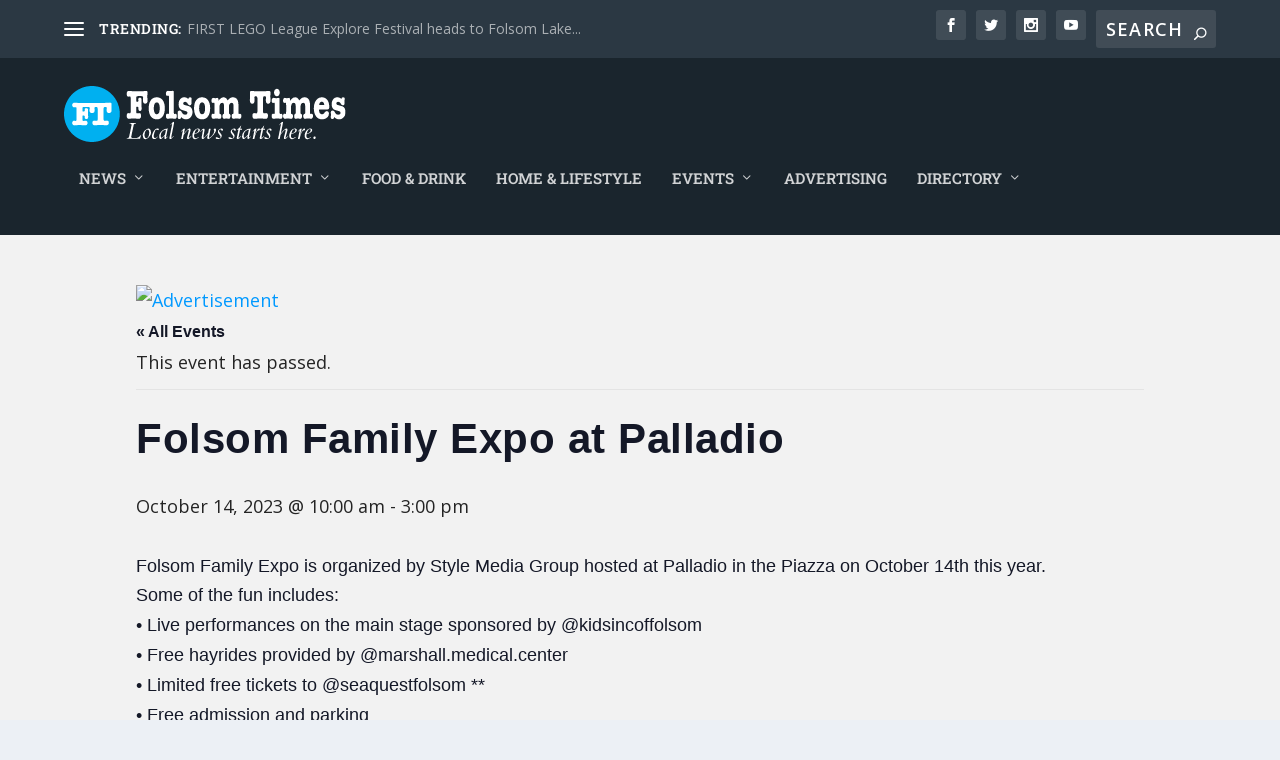

--- FILE ---
content_type: image/svg+xml
request_url: https://folsomtimes.com/wp-content/uploads/2025/08/BOT_winners_logo_2025.svg
body_size: 62343
content:
<?xml version="1.0" encoding="UTF-8"?>
<svg id="Layer_1" xmlns="http://www.w3.org/2000/svg" xmlns:xlink="http://www.w3.org/1999/xlink" version="1.1" viewBox="0 0 612 792">
  <!-- Generator: Adobe Illustrator 29.3.1, SVG Export Plug-In . SVG Version: 2.1.0 Build 151)  -->
  <defs>
    <style>
      .st0, .st1, .st2, .st3, .st4 {
        fill-rule: evenodd;
      }

      .st0, .st5 {
        fill: #fff;
      }

      .st1 {
        fill: #2e3192;
      }

      .st6 {
        fill: url(#radial-gradient);
      }

      .st7, .st4 {
        fill: #00aeef;
      }

      .st8 {
        clip-rule: evenodd;
      }

      .st8, .st2, .st9 {
        fill: none;
      }

      .st3 {
        fill: #231f20;
      }

      .st9 {
        stroke: #00aeef;
        stroke-linejoin: round;
        stroke-width: 10px;
      }

      .st10 {
        clip-path: url(#clippath);
      }
    </style>
    <clipPath id="clippath">
      <path class="st8" d="M70,125.1c152.8-68.7,309.9-68.7,471.2,0v441.4c-68,72.8-147.4,122.9-235.4,156-95.9-34.7-173.1-88.2-235.9-156V125.1Z"/>
    </clipPath>
    <radialGradient id="radial-gradient" cx="303.2" cy="490.6" fx="303.2" fy="490.6" r="302.1" gradientTransform="translate(0 -95.1) scale(1 1.1)" gradientUnits="userSpaceOnUse">
      <stop offset="0" stop-color="#00aeef"/>
      <stop offset="0" stop-color="#01a8e6"/>
      <stop offset=".2" stop-color="#0599d0"/>
      <stop offset=".3" stop-color="#0b80ac"/>
      <stop offset=".4" stop-color="#135d7a"/>
      <stop offset=".6" stop-color="#1e313a"/>
      <stop offset=".7" stop-color="#231f20"/>
    </radialGradient>
  </defs>
  <path class="st1" d="M5,563.4c218.8,38,382.4,37.9,601.2-.2v-111.7c-213.9,24.2-377.5,24.6-601.2.5v111.5Z"/>
  <path class="st7" d="M302.4,89.1c-73.2,0-145.5,15.4-216.8,46.1v425.3c29.5,31.2,62.2,59.2,98.6,83.6,36.6,24.5,77,45.3,121.6,61.9,40.9-15.8,79.9-35.4,116.8-59.5,36.8-24.1,71.3-52.5,103.2-86V135.4c-75.4-30.9-149.9-46.3-223.3-46.3M63.6,110.9c78.5-35.3,158-52.9,238.7-52.9s162.3,17.6,244.9,52.8l9.5,4v451.6l-4.2,10.6c-34.9,37.4-72.8,68.9-113.1,95.3-40.3,26.4-83.1,47.7-128.2,64.6h-10.7c-49.2-17.7-93.5-40.3-133.7-67.2-40.1-26.8-76-58-108.2-92.8l-4.2-10.5V115l9.2-4.1Z"/>
  <g class="st10">
    <rect class="st6" x="48.9" y="70.8" width="508.7" height="773.2"/>
    <polygon class="st3" points="-32.2 460.2 301.3 470.9 301.3 470.9 -30.9 439.7 -28.2 417.8 302 470.4 302 470.4 -23.5 394.3 -17.8 373 301.5 469.7 -11.3 353.6 -2.9 333.2 302.3 469.5 7.6 311.7 18.6 292.6 302.1 468.7 30 275.5 43.3 257.9 302.9 468.6 59 239.9 74.6 224.3 302.8 467.8 302.8 467.8 90 210.8 107.4 197.3 303.7 467.9 303.7 467.9 127.3 183.9 146.4 172.9 303.8 467.1 164.8 163.8 185.1 155.2 304.6 467.5 207.7 147.5 229 141.8 305 466.7 305 466.7 249.1 137.7 271 134.7 305.6 467.3 294.8 133.1 316.9 133.1 306.1 466.6 306.1 466.6 337.4 134.4 359.3 137.2 306.6 467.3 306.6 467.3 382.7 141.8 404 147.5 307.3 466.9 423.5 154.1 443.9 162.4 307.6 467.7 465.3 172.9 484.4 183.9 308.4 467.4 501.5 195.3 519.1 208.6 308.4 468.2 537.1 224.3 552.7 239.9 309.3 468.2 566.3 255.4 579.8 272.8 309.1 469 593.1 292.6 604.1 311.7 309.9 469.2 613.3 330.1 621.8 350.4 309.6 469.9 629.5 373 635.3 394.3 310.3 470.3 639.3 414.5 642.3 436.3 309.8 470.9 643.9 460.2 643.9 482.2 310.4 471.5 642.6 502.7 639.9 524.6 309.7 471.9 635.3 548 629.5 569.3 310.2 472.6 623 588.8 614.7 609.2 309.4 472.9 604.1 630.7 593.1 649.8 309.7 473.7 581.7 666.9 568.4 684.4 308.8 473.8 552.7 702.4 537.1 718 308.9 474.6 521.7 731.6 504.3 745.1 308 474.5 484.4 758.5 465.3 769.5 307.9 475.3 446.9 778.6 426.6 787.1 307.1 474.9 404 794.9 382.7 800.6 306.8 475.7 362.6 804.7 340.7 807.6 306.1 475.1 316.9 809.3 294.8 809.3 305.6 475.7 274.3 808 252.5 805.2 305.1 475 305.1 475 229 800.6 207.7 794.9 304.4 475.5 188.2 788.3 167.8 780 304.1 474.7 146.4 769.5 127.3 758.5 303.3 475 110.2 747.1 92.6 733.7 303.3 474.1 74.6 718 59 702.4 302.4 474.2 302.4 474.2 45.4 687 31.9 669.6 302.6 473.4 302.6 473.4 18.6 649.8 7.6 630.7 301.8 473.2 -1.6 612.3 -10.1 591.9 302.1 472.5 -17.8 569.3 -23.5 548 301.4 472.1 301.4 472.1 -27.6 527.9 -30.6 506.1 301.9 471.5 -32.2 482.2 -32.2 460.2"/>
  </g>
  <path class="st2" d="M70,125.1c152.8-68.7,309.9-68.7,471.2,0v441.4c-68,72.8-147.4,122.9-235.4,156-95.9-34.7-173.1-88.2-235.9-156V125.1Z"/>
  <g>
    <path class="st7" d="M221.1,147.9c-5.4,1.6-8.8,2.9-10.5,4-1.7,1.1-2.6,2.8-3.1,5.2,2.6-3.2,6-4.7,10-4.7s6,1.1,9.1,3.5c3.1,2.4,5.4,3.6,6.7,3.6s1.8-.4,3-1.3c-3.5-.7-5.3-2.6-5.3-5.8s.7-3.3,2-4.7c1.3-1.2,2.9-1.8,4.8-1.8s4.6,1.1,6.2,3.1c1.7,2,2.5,4.7,2.5,7.7s-1.4,7.6-4.2,10.7c-2.9,3.1-6.2,4.6-10,4.6s-8.2-1.8-12.6-5.2c-3.1-2.4-5-3.6-6-3.6s-1.1.3-1.7.9c.4.6.5,1.2.5,1.8,0,1.8-.7,3.3-2,4.5-1.4,1.2-3.2,1.8-5.3,1.8-3.1,0-5.6-1.2-7.6-3.8-2-2.5-3.1-5.5-3.1-9.3,0-9.2,6.9-16.5,20.7-21.9,5.3-2,8.7-3.7,10.2-4.8,1.5-1.1,2.3-2.7,2.3-4.7s-.8-3.2-2.4-4.2c-1.6-1.1-3.7-1.6-6.2-1.6s-4.8.6-7,1.8c1.1,1.5,1.7,3,1.7,4.5,0,2.2-.8,4.1-2.5,5.6-1.7,1.6-3.6,2.4-6,2.4s-4.7-.9-6.4-2.6c-1.7-1.8-2.5-4-2.5-6.8,0-4.8,2.2-8.7,6.7-11.8,4.4-3,10.1-4.5,17.2-4.5s12.8,1.6,17.1,4.7c4.1,3.2,6.2,7.5,6.2,12.8s-2.3,10.1-6.9,13.2c-3.6,2.4-8.8,4.7-15.6,6.7"/>
    <path class="st7" d="M278,122.5c-3.4,0-6.2,1.7-8.2,5-2,3.4-3,8-3,13.9s1,10.5,3,13.8c2,3.3,4.7,5,8.2,5s6.2-1.7,8.3-5c2-3.3,3-7.9,3-13.8s-1-10.5-3-13.9c-2-3.3-4.7-5-8.3-5M278.4,172.2c-8.4,0-14.9-2.7-19.4-8.1-4.7-5.4-6.9-13-6.9-22.8s2.3-17.2,6.9-22.8c4.6-5.4,10.9-8.2,18.9-8.2s14.8,2.6,19.4,8c4.7,5.4,6.9,12.8,6.9,22.2s-2.2,17.8-6.7,23.3c-4.5,5.5-10.9,8.3-19.1,8.3Z"/>
    <path class="st7" d="M336.2,147.9c-5.4,1.6-8.8,2.9-10.5,4-1.7,1.1-2.6,2.8-3.1,5.2,2.6-3.2,6-4.7,10-4.7s6,1.1,9.1,3.5c3.1,2.4,5.4,3.6,6.7,3.6s1.8-.4,3-1.3c-3.5-.7-5.3-2.6-5.3-5.8s.7-3.3,2-4.7c1.3-1.2,2.9-1.8,4.8-1.8s4.6,1.1,6.2,3.1c1.7,2,2.5,4.7,2.5,7.7s-1.4,7.6-4.2,10.7c-2.9,3.1-6.2,4.6-10,4.6s-8.2-1.8-12.6-5.2c-3.1-2.4-5-3.6-6-3.6s-1.1.3-1.7.9c.4.6.5,1.2.5,1.8,0,1.8-.7,3.3-2,4.5-1.4,1.2-3.2,1.8-5.3,1.8-3.1,0-5.6-1.2-7.6-3.8-2-2.5-3.1-5.5-3.1-9.3,0-9.2,6.9-16.5,20.7-21.9,5.3-2,8.7-3.7,10.2-4.8,1.5-1.1,2.3-2.7,2.3-4.7s-.8-3.2-2.4-4.2c-1.6-1.1-3.7-1.6-6.2-1.6s-4.8.6-7,1.8c1.1,1.5,1.7,3,1.7,4.5,0,2.2-.8,4.1-2.5,5.6-1.7,1.6-3.6,2.4-6,2.4s-4.7-.9-6.4-2.6c-1.7-1.8-2.5-4-2.5-6.8,0-4.8,2.2-8.7,6.7-11.8,4.4-3,10.1-4.5,17.2-4.5s12.8,1.6,17.1,4.7c4.1,3.2,6.2,7.5,6.2,12.8s-2.3,10.1-6.9,13.2c-3.6,2.4-8.8,4.7-15.6,6.7"/>
    <path class="st7" d="M386,126.7l-.7,6.6c4.3-1.1,7.8-1.8,10.6-1.8,6,0,10.9,1.8,14.8,5.4,3.9,3.6,5.8,8.3,5.8,13.8s-2.4,11.4-7.2,15.5c-4.8,4-10.9,6.1-18.4,6.1s-11.3-1.5-15.6-4.4c-4.3-2.9-6.4-6.5-6.4-10.8s.9-5,2.5-6.8c1.7-1.7,3.9-2.5,6.5-2.5s4.2.7,5.7,2c1.5,1.3,2.2,3.1,2.2,5.1s-.5,2.7-1.5,4.1c2,1.2,4.2,1.8,6.8,1.8s5.5-.8,7.4-2.5c1.9-1.6,2.9-3.6,2.9-6.1s-1.1-4.7-3.2-6.3c-2.1-1.7-4.7-2.5-7.8-2.5s-3.6.3-5.6.8c-3,.8-4.9,1.1-5.8,1.1-2.2,0-4.1-.8-5.6-2.3-1.5-1.5-2.3-3.3-2.3-5.5s0-.5,0-1v-1.1l1.6-14.6c0-1.8.2-4.2.8-7.3.6-1.3,2.1-1.9,4.5-1.9,0,0,1.3,0,4.1.2,2.8,0,5.7.2,8.8,0l15.3-.4h3.8c2.5,0,3.9,1.1,3.9,3.3s0,1.6,0,2.2c0,.6-.2,1.3,0,2.3l.3,4.7v.6c0,1.8-.6,3.3-1.8,4.5-1.2,1.1-2.8,1.8-4.7,1.8-2.9,0-4.8-1.5-5.8-4.6-.3-1-.7-1.6-1.1-1.8-.5-.3-1.4-.4-2.5-.4h-9.7c-1,0-1.6.2-1.8.4-.3.3-.5,1-.6,2.1"/>
  </g>
  <path class="st5" d="M423.9,585.7c1.4,0,2.7.5,3.7,1.6,0-1,.6-1.5,1.5-1.5s1.4.4,1.4,1.3,0,.6-.1,1c0,.4,0,.9,0,1.2s0,.3,0,.6v.8h0c0,1.4-.5,2.1-1.5,2.1s-1.3-.5-1.9-1.4c-.6-1.1-1.4-1.7-2.3-1.7s-1.6.5-1.6,1.5.2.9.5,1.1c.4.2,1.3.5,2.8.8,1.2.3,2.2.6,2.7,1,.6.4,1.1.9,1.4,1.6.5.9.7,1.9.7,3.1,0,1.9-.5,3.4-1.6,4.7-1.1,1.3-2.5,1.9-4.1,1.9s-3.2-.7-4.5-2.1c0,1.2-.5,1.8-1.4,1.8s-1.5-.5-1.5-1.6,0-.6,0-1.1c0-.5,0-.9,0-1.1s0-.6,0-1c0-.4,0-.8,0-1,0-1.1.5-1.7,1.6-1.7s.9,0,1.2.3c.3.2.5.6.8,1.1.5.9.9,1.5,1.3,1.8.4.3,1,.4,1.7.4,1.4,0,2-.6,2-1.7s-.5-1.3-1.6-1.6l-1.6-.4c-1.3-.4-2.3-.7-2.8-1.1-.6-.4-1-.9-1.3-1.7-.3-.8-.5-1.7-.5-2.7,0-1.8.5-3.3,1.4-4.5s2.1-1.7,3.6-1.7M407.8,592.1c0,.1,0,.3,0,.4,0,0,.3.1.6.1h3.2c.3,0,.5,0,.5-.1,0,0,0-.2,0-.5,0-.6-.2-1.2-.6-1.7-.4-.5-.9-.7-1.5-.7s-1.4.4-1.8,1.1c-.3.5-.5.9-.5,1.3ZM416.7,593.9c0,1,0,1.7-.3,2.1-.2.3-.6.5-1.2.5h-6.9c-.3,0-.5,0-.6.1,0,0-.1.3-.1.6,0,1,.3,1.9.8,2.6.5.7,1.1,1,1.9,1s1.6-.6,2.4-1.7c.6-.8,1.2-1.2,1.9-1.2s1,.2,1.4.6c.3.4.5.9.5,1.6,0,1.4-.6,2.6-1.8,3.6-1.2,1-2.6,1.5-4.3,1.5s-4-.9-5.3-2.6c-1.3-1.8-2-4.1-2-7.1s.7-5.4,2-7.2c1.3-1.8,3.1-2.7,5.2-2.7s3.6.7,4.8,2.2c1.2,1.5,1.8,3.5,1.8,6ZM381.7,587.3v1.7c1.4-2.2,3-3.3,4.7-3.3s2.6.9,3.6,2.8c.9-1.1,1.7-1.8,2.4-2.2.7-.4,1.4-.6,2.3-.6,1.8,0,3.1.8,4,2.3.6,1.1.9,2.7.9,5.1v5.6c0,1.3.2,1.9.5,1.9s.3,0,.5-.1c0,0,.2,0,.4,0,.8,0,1.2.6,1.2,1.9s-.2,1.4-.5,1.8c-.3.5-.7.7-1.2.7s-.3,0-.8-.1h-.6c-.3-.2-.7-.2-1.2-.2s-1.2,0-1.7.1c-.6,0-1,.1-1.2.1-.5,0-.8-.2-1.1-.7-.3-.5-.4-1-.4-1.7,0-1.1.3-1.8,1-1.9.4,0,.6-.2.6-.4,0-.2,0-.7,0-1.6v-3.8c0-1.6-.1-2.6-.4-3.2-.3-.6-.7-.9-1.4-.9-1.6,0-2.4,1.5-2.4,4.4v3.4c0,.8,0,1.4,0,1.6,0,.2.2.4.5.4.6.2.9.8.9,1.8,0,1.7-.5,2.5-1.6,2.5s-.5,0-.9-.1c-.6-.1-1-.2-1.2-.2s-.6,0-1,.1c-.4,0-.8.1-1,.1-.9,0-1.4-.8-1.4-2.3s.3-1.8.9-1.9c.3,0,.5-.4.5-.9,0-.7,0-1.1,0-1.2v-4.2c0-1.4-.1-2.4-.4-2.9-.3-.5-.7-.8-1.4-.8-1.7,0-2.5,1.5-2.5,4.4v4.4c0,.4,0,.6.1.8,0,.1.3.2.6.3.7.2,1.1.8,1.1,1.9,0,1.6-.5,2.4-1.5,2.4s-.8,0-1.4-.1c-.6,0-1.1-.1-1.4-.1s-.9,0-1.3.1c-.7.1-1.2.2-1.4.2-.5,0-.9-.2-1.3-.7-.3-.5-.5-1-.5-1.7,0-1.4.4-2.1,1.4-2.1s.3,0,.5.1c.2,0,.3.1.4.1.3,0,.5-.7.5-2.1v-6c0-1.4-.2-2.1-.5-2.1s-.2,0-.4.1c-.2,0-.4.1-.5.1-.9,0-1.4-.7-1.4-2.1s.2-1.3.5-1.8c.3-.5.7-.7,1.2-.7s.4,0,.9.2c.3,0,.6.1.8.1s.6,0,1-.1c.4,0,.8-.1,1-.1.5,0,.7.4.7,1.1ZM370,584.8c-.7,0-1.3-.3-1.8-1-.5-.7-.8-1.4-.8-2.4s.2-1.7.7-2.4c.5-.6,1.1-1,1.8-1s1.3.3,1.8,1c.5.6.7,1.4.7,2.4s-.2,1.7-.7,2.4c-.5.6-1.1,1-1.8,1ZM371.6,586.2c.5,0,.8.5.8,1.4v11.1c0,1.3.2,1.9.5,1.9s.2,0,.4,0c.2,0,.4,0,.5,0,.8,0,1.2.6,1.2,1.9s-.6,2.5-1.7,2.5-.7,0-1.6-.2c-.5,0-1.1-.1-1.8-.1s-.8,0-1.5.1c-.7,0-1.1.1-1.5.1-.5,0-.9-.2-1.2-.7-.3-.5-.5-1-.5-1.7,0-1.4.5-2.1,1.4-2.1,0,0,.2,0,.7.2,0,0,.1,0,.2,0,.3,0,.5-.7.5-2.1v-6c0-1.4-.2-2.1-.5-2.1s-.2,0-.5.2c-.2,0-.3,0-.5,0-.9,0-1.4-.7-1.4-2.1s.2-1.3.5-1.8c.3-.5.7-.7,1.3-.7s.5,0,.9.1c.7.1,1.2.2,1.6.2s.7,0,1.2-.1c.5,0,.8-.1.8-.1ZM351.7,600c.6,0,1-.8,1-2.3v-10.6c0-1.6-.5-2.5-1.4-2.5s-1.4.4-1.4,1.3,0,.6,0,1.1c0,.5,0,.9,0,1.1,0,2.2-.7,3.3-2.1,3.3s-1.2-.3-1.5-.8c-.4-.6-.6-1.3-.6-2.2s0-.9.1-1.7c0-.6,0-1.2,0-1.8s0-.9,0-1.8c0-.6,0-1.1,0-1.5,0-1.1.4-1.6,1.2-1.6s1,0,1.6.1c1.5.2,3.6.3,6.3.3s4.8,0,6.3-.3c.7,0,1.2-.1,1.6-.1.8,0,1.3.5,1.3,1.6s0,.9,0,1.6c0,.7,0,1.3,0,1.6s0,1,0,1.8c0,1,.1,1.6.1,1.8,0,.9-.2,1.7-.6,2.2-.4.5-.9.8-1.5.8-1.4,0-2.1-1.1-2.1-3.2s0-.7,0-1.2c0-.5,0-.9,0-1.1,0-.9-.4-1.3-1.2-1.3s-.9.2-1.2.6c-.2.4-.3,1-.3,1.9v10.6c0,1.5.3,2.3,1,2.3s.5,0,.9-.1c.4,0,.7-.1.9-.1,1.1,0,1.7.7,1.7,2.2s-.7,2.9-2.1,2.9-1.2,0-1.9-.1c-1.1-.1-2.1-.2-2.9-.2s-1.8,0-2.9.2c-.7,0-1.4.1-1.9.1-1.4,0-2.1-.9-2.1-2.7s.6-2.4,1.7-2.4.5,0,.9.1c.4,0,.7.1.9.1ZM317.7,587.3v1.7c1.4-2.2,3-3.3,4.7-3.3s2.6.9,3.6,2.8c.9-1.1,1.7-1.8,2.4-2.2.7-.4,1.4-.6,2.3-.6,1.8,0,3.1.8,4,2.3.6,1.1.9,2.7.9,5.1v5.6c0,1.3.2,1.9.5,1.9s.3,0,.5-.1c0,0,.2,0,.4,0,.8,0,1.2.6,1.2,1.9s-.2,1.4-.5,1.8c-.3.5-.7.7-1.2.7s-.3,0-.8-.1h-.6c-.3-.2-.7-.2-1.2-.2s-1.2,0-1.7.1c-.6,0-1,.1-1.2.1-.4,0-.8-.2-1.1-.7-.3-.5-.4-1-.4-1.7,0-1.1.3-1.8,1-1.9.4,0,.6-.2.6-.4,0-.2,0-.7,0-1.6v-3.8c0-1.6-.1-2.6-.4-3.2-.3-.6-.7-.9-1.5-.9-1.6,0-2.4,1.5-2.4,4.4v3.4c0,.8,0,1.4,0,1.6,0,.2.2.4.5.4.6.2.9.8.9,1.8,0,1.7-.5,2.5-1.6,2.5s-.5,0-.9-.1c-.6-.1-1-.2-1.2-.2s-.6,0-1,.1c-.4,0-.8.1-1,.1-.9,0-1.4-.8-1.4-2.3s.3-1.8.9-1.9c.3,0,.5-.4.5-.9,0-.7,0-1.1,0-1.2v-4.2c0-1.4-.1-2.4-.4-2.9-.3-.5-.7-.8-1.4-.8-1.7,0-2.5,1.5-2.5,4.4v4.4c0,.4,0,.6.1.8,0,.1.3.2.6.3.7.2,1.1.8,1.1,1.9,0,1.6-.5,2.4-1.5,2.4s-.8,0-1.4-.1c-.6,0-1.1-.1-1.4-.1s-.9,0-1.3.1c-.8.1-1.2.2-1.4.2-.5,0-.9-.2-1.3-.7-.3-.5-.5-1-.5-1.7,0-1.4.5-2.1,1.4-2.1s.3,0,.5.1c.2,0,.3.1.4.1.3,0,.5-.7.5-2.1v-6c0-1.4-.2-2.1-.5-2.1s-.2,0-.4.1c-.2,0-.4.1-.5.1-.9,0-1.4-.7-1.4-2.1s.2-1.3.5-1.8c.3-.5.7-.7,1.2-.7s.4,0,.9.2c.3,0,.6.1.8.1s.6,0,1-.1c.4,0,.8-.1,1-.1.5,0,.7.4.7,1.1ZM303.2,590.2c-.8,0-1.5.5-2,1.4-.5.9-.7,2.2-.7,3.9s.2,3,.7,3.9c.5.9,1.1,1.4,2,1.4,1.7,0,2.6-1.8,2.6-5.3s-.9-5.3-2.7-5.3ZM303.3,605.3c-2.3,0-4.1-.9-5.4-2.6-1.3-1.7-1.9-4.1-1.9-7.2s.6-5.5,1.9-7.2c1.3-1.7,3-2.6,5.3-2.6s4,.9,5.3,2.6c1.3,1.7,1.9,4.1,1.9,7.1s-.6,5.6-1.9,7.4c-1.2,1.8-3,2.6-5.2,2.6ZM287.2,585.7c1.4,0,2.7.5,3.7,1.6,0-1,.6-1.5,1.5-1.5s1.4.4,1.4,1.3,0,.6-.1,1c0,.4,0,.9,0,1.2s0,.3,0,.6v.8h0c0,1.4-.5,2.1-1.5,2.1s-1.3-.5-1.9-1.4c-.6-1.1-1.4-1.7-2.3-1.7s-1.6.5-1.6,1.5.2.9.5,1.1c.4.2,1.3.5,2.8.8,1.2.3,2.2.6,2.7,1,.6.4,1.1.9,1.5,1.6.5.9.7,1.9.7,3.1,0,1.9-.5,3.4-1.6,4.7-1.1,1.3-2.5,1.9-4.1,1.9s-3.2-.7-4.5-2.1c0,1.2-.5,1.8-1.4,1.8s-1.5-.5-1.5-1.6,0-.6,0-1.1c0-.5,0-.9,0-1.1s0-.6,0-1c0-.4,0-.8,0-1,0-1.1.5-1.7,1.6-1.7s.9,0,1.2.3c.3.2.5.6.8,1.1.5.9.9,1.5,1.3,1.8.4.3,1,.4,1.7.4,1.4,0,2-.6,2-1.7s-.5-1.3-1.6-1.6l-1.6-.4c-1.3-.4-2.3-.7-2.8-1.1-.6-.4-1-.9-1.3-1.7-.3-.8-.5-1.7-.5-2.7,0-1.8.5-3.3,1.4-4.5s2.1-1.7,3.6-1.7ZM277.1,580c.5,0,.8.5.8,1.4v17.4c0,1.2.2,1.8.6,1.8s.3,0,.4,0c.1,0,.3,0,.5,0,.8,0,1.2.6,1.2,1.9s-.6,2.5-1.7,2.5-.7,0-2.1-.2c-.4,0-.9,0-1.4,0s-.9,0-1.3.1c-.8.1-1.3.2-1.5.2-.5,0-.9-.2-1.2-.7-.3-.5-.5-1-.5-1.8,0-1.4.5-2.1,1.4-2.1s.3,0,.5.1c.2,0,.4.1.5.1.3,0,.5-.7.5-2.1v-12.2c0-1.4-.2-2.1-.5-2.1s-.3,0-.5.1c-.1,0-.3,0-.5,0-.9,0-1.4-.7-1.4-2s.2-1.4.5-1.8c.3-.4.8-.7,1.3-.7s.5,0,1,.1c.6,0,1.1.1,1.4.1s.8,0,1.1-.1c.4,0,.8-.1,1-.1ZM262.7,590.2c-.8,0-1.5.5-2,1.4-.5.9-.7,2.2-.7,3.9s.2,3,.7,3.9c.5.9,1.1,1.4,2,1.4,1.7,0,2.6-1.8,2.6-5.3s-.9-5.3-2.7-5.3ZM262.8,605.3c-2.3,0-4.1-.9-5.4-2.6-1.3-1.7-1.9-4.1-1.9-7.2s.6-5.5,1.9-7.2c1.3-1.7,3-2.6,5.3-2.6s4,.9,5.3,2.6c1.3,1.7,1.9,4.1,1.9,7.1s-.6,5.6-1.9,7.4c-1.2,1.8-3,2.6-5.2,2.6ZM244.4,595.1v3.4c0,.4,0,.7.1.9,0,.4.3.6.8.6s.5,0,.9-.1c.4,0,.7-.1.9-.1,1.1,0,1.7.8,1.7,2.5s-.2,1.4-.6,1.9c-.4.5-.9.7-1.5.7s-1.2,0-2.2-.2c-1-.1-1.7-.2-2.2-.2-1,0-1.7,0-2.3.1-1.3.2-2,.3-2.2.3-.6,0-1.1-.2-1.4-.7-.4-.5-.5-1.1-.5-1.9s.1-1.3.4-1.7c.3-.5.7-.7,1.1-.7s.4,0,.7.1c.3,0,.5.1.6.1.4,0,.6-.3.7-1,0-.2,0-.8,0-1.5v-10.2c0-.8,0-1.3,0-1.5,0-.6-.3-1-.7-1s-.4,0-.7.1c-.3,0-.5.1-.7.1-.4,0-.8-.2-1.1-.7-.3-.5-.4-1-.4-1.7,0-1.8.7-2.7,2.1-2.7s1.1,0,2.1.1c1.4.1,2.6.2,3.5.2s1.4,0,2.1,0c.5,0,1.6,0,3.2,0,.6,0,1.4,0,2.3,0l1.7-.2c.2,0,.3,0,.3,0,.9,0,1.4.5,1.4,1.6s0,.9-.1,1.5c-.1.8-.2,1.5-.2,2s0,1,.2,1.7c.1.8.2,1.3.2,1.7,0,.9-.2,1.6-.6,2.1-.4.5-.9.8-1.5.8s-1.1-.3-1.5-.8c-.4-.5-.5-1.3-.5-2.2s0-.7.1-1.4c0-.5,0-.9,0-1.1,0-.8-.5-1.3-1.4-1.3h-3.1c-.7,0-1.2.1-1.4.3-.2.2-.3.9-.3,1.9v1.7c0,.8.3,1.1.8,1.1.8,0,1.2-.4,1.2-1.1s0-.3,0-.7v-.3c0-.1,0-.2,0-.3,0-1,.4-1.4,1.3-1.4s1.5.6,1.5,1.9,0,.6,0,1.2c0,.5,0,1.2,0,2.1s0,1.2.1,2.2c0,1,.1,1.7.1,2.2,0,1.5-.5,2.2-1.5,2.2s-1.5-.7-1.5-2.1,0-.1,0-.2v-.6c0-.6-.4-.9-1.1-.9s-.6,0-.7.2c-.1.1-.2.4-.2.8Z"/>
  <path class="st5" d="M404.6,621.6c0,.3-.1.7-.3.9-.2.3-.5.4-.8.4s-.5,0-.6-.3c-.2-.2-.3-.4-.3-.7s.1-.7.4-.9c.2-.3.5-.4.8-.4s.5,0,.7.3c.2.2.2.4.2.8M396.6,618.1c1.2-.3,2.1-.8,2.7-1.3.6-.5.9-1.2.9-1.9s0-.5-.2-.7c-.2-.2-.4-.2-.6-.2-.6,0-1.1.3-1.6,1-.5.7-.8,1.7-1.2,3.1ZM400.6,621.3c-.9.6-1.6,1.1-2.1,1.3-.5.3-1,.4-1.4.4-.7,0-1.2-.3-1.7-.9-.4-.6-.7-1.3-.7-2.2s.1-1.6.4-2.5c.3-.8.7-1.5,1.2-2.1.5-.6,1-1,1.6-1.3.6-.3,1.2-.5,1.7-.5s1,.1,1.3.4c.3.3.5.6.5,1.1,0,.7-.4,1.3-1.3,2-.8.6-2.1,1.2-3.8,1.7,0,.3-.1.6-.1.8,0,.3,0,.5,0,.6,0,.6.1,1.1.4,1.5.3.4.7.6,1.2.6s1.2-.4,2.4-1.1h.1c0,0,.2.3.2.3ZM390.3,620.2c.8-2.1,1.5-3.8,2.2-5,.7-1.2,1.3-1.8,1.8-1.8s.4,0,.6.2c.1.1.2.3.2.6s0,.5-.3.7c-.2.2-.4.3-.7.3s0,0-.2,0c0,0-.1,0-.1,0-.6,0-1.3.7-2,2.2-.7,1.4-1.3,3.3-1.7,5.5h-1.5l1.4-6.9s0,0,0-.1c0-.2,0-.4,0-.5s0,0,0,0c0,0,0,0-.1,0-.1,0-.3.1-.4.3-.2.2-.4.5-.6.9l-.3-.2c.6-.9,1.2-1.6,1.7-2,.5-.5.9-.7,1.2-.7s.3,0,.3.1c0,0,0,.2,0,.4s0,.2,0,.4c0,.1,0,.2,0,.3l-1.5,5.5ZM382.9,618.1c1.2-.3,2.1-.8,2.7-1.3.6-.5.9-1.2.9-1.9s0-.5-.2-.7c-.2-.2-.4-.2-.6-.2-.6,0-1.1.3-1.6,1-.5.7-.8,1.7-1.2,3.1ZM386.9,621.3c-.9.6-1.6,1.1-2.1,1.3-.5.3-1,.4-1.4.4-.7,0-1.2-.3-1.7-.9-.4-.6-.7-1.3-.7-2.2s.1-1.6.4-2.5c.3-.8.7-1.5,1.2-2.1.5-.6,1-1,1.6-1.3.6-.3,1.2-.5,1.7-.5s1,.1,1.3.4c.3.3.5.6.5,1.1,0,.7-.4,1.3-1.3,2s-2.1,1.2-3.8,1.7c0,.3-.1.6-.1.8,0,.3,0,.5,0,.6,0,.6.1,1.1.4,1.5.3.4.7.6,1.2.6s1.2-.4,2.4-1.1h.1c0,0,.2.3.2.3ZM371,622.9l2.6-12.8s0-.1,0-.2c0-.2,0-.3,0-.4s0,0,0,0c0,0,0,0-.1,0-.1,0-.3.1-.5.3-.2.2-.4.5-.6.9l-.3-.2c.6-.9,1.2-1.6,1.7-2,.5-.5.9-.7,1.2-.7s.2,0,.3.1c0,0,0,.2,0,.4s0,.2,0,.3c0,.1,0,.3,0,.4l-1.9,9.2c1.2-1.6,2.2-2.7,3-3.4.8-.7,1.5-1.1,2-1.1s.5.1.7.3c.2.2.3.5.3.9s0,.4,0,.7c0,.3-.1.7-.3,1.1l-1,3.9c0,.3-.1.5-.2.7,0,.2,0,.3,0,.4s0,.1,0,.2c0,0,0,0,.1,0,.2,0,.4-.2.7-.5.3-.3.7-.8,1.1-1.4l.3.2c-.7,1-1.3,1.6-1.7,2-.5.4-.9.6-1.3.6s-.5,0-.6-.2c-.1-.2-.2-.4-.2-.7s0-.3,0-.5c0-.2,0-.3,0-.5l1.3-5c0-.3.1-.5.1-.6,0-.1,0-.3,0-.4,0-.1,0-.3,0-.3,0,0-.2-.1-.3-.1-.3,0-.8.4-1.6,1.2-.8.8-1.7,1.9-2.7,3.3l-.8,3.8h-1.5ZM358.8,621.9c0-.2,0-.4.2-.5.1-.1.3-.2.5-.2s.7.2,1.2.5c.5.3,1,.5,1.3.5s.6-.1.8-.3c.2-.2.3-.5.3-.9s-.4-1.1-1.1-2v-.2c-.6-.6-.9-1.1-1.1-1.4-.2-.3-.2-.7-.2-1,0-.7.3-1.3,1-1.9.6-.6,1.3-.9,2-.9s.8.1,1.1.3c.3.2.4.5.4.9s0,.4-.2.6c-.1.2-.3.2-.5.2s-.2,0-.3,0c0,0-.2-.2-.3-.4,0,0,0-.1-.2-.3-.2-.4-.5-.6-.8-.6s-.5.1-.8.4c-.3.3-.4.6-.4,1s0,.3.1.5c0,.2.2.3.3.5.1.2.4.4.7.8.9,1,1.4,1.9,1.4,2.6s-.3,1.6-.9,2.1c-.6.5-1.5.8-2.6.8s-1.1,0-1.4-.3c-.3-.2-.5-.4-.5-.7ZM356.4,620.4c0,.2,0,.4-.1.6,0,.2,0,.3,0,.4s0,.2,0,.3c0,0,.1.1.2.1.2,0,.4-.2.7-.5.3-.3.7-.8,1.1-1.4l.3.2c-.7,1-1.3,1.6-1.7,2-.5.4-.9.6-1.3.6s-.5,0-.6-.2c-.1-.2-.2-.4-.2-.7s0-.3,0-.4c0-.2,0-.3,0-.5l1.3-6.4h-1.1v-.3c.7-.4,1.3-.8,1.8-1.4.5-.5,1-1.2,1.4-1.9h.4c-.2.3-.3.7-.5,1.2-.2.5-.3,1-.4,1.6h1.6l-.2.8h-1.6l-1.2,5.8ZM349.9,620.2c.8-2.1,1.5-3.8,2.2-5,.7-1.2,1.3-1.8,1.8-1.8s.4,0,.6.2c.1.1.2.3.2.6s0,.5-.3.7c-.2.2-.4.3-.7.3s0,0-.2,0c0,0-.1,0-.1,0-.6,0-1.3.7-2,2.2-.7,1.4-1.3,3.3-1.7,5.5h-1.5l1.4-6.9s0,0,0-.1c0-.2,0-.4,0-.5s0,0,0,0c0,0,0,0-.1,0-.1,0-.3.1-.4.3-.2.2-.4.5-.6.9l-.3-.2c.6-.9,1.2-1.6,1.7-2,.5-.5.9-.7,1.2-.7s.2,0,.3.1c0,0,0,.2,0,.4s0,.2,0,.4c0,.1,0,.2,0,.3l-1.5,5.5ZM344.1,619.1l.9-4.5c-1.4.1-2.6.7-3.4,1.7-.8,1-1.2,2.2-1.2,3.8s0,1,.2,1.2c.1.3.3.4.6.4s.4-.2.8-.5c.4-.3,1.1-1,2.2-2.2ZM346.6,613.5l-1.3,6.5c0,.3-.1.6-.1.7,0,.2,0,.3,0,.4s0,.2,0,.2c0,0,0,0,.2,0,0,0,.2,0,.4-.2.2-.2.4-.4.7-.7l.3.3c-.6.7-1.1,1.3-1.5,1.6-.4.3-.7.5-.9.5s-.3-.1-.4-.3c-.1-.2-.2-.5-.2-.9s0-.7.2-1.3c0-.2,0-.3,0-.4l-.4.4c-1.6,1.7-2.7,2.5-3.2,2.5s-.7-.2-1-.6c-.3-.4-.4-1-.4-1.7s.2-1.6.5-2.4c.3-.8.8-1.5,1.4-2.1.8-.8,1.7-1.4,2.6-1.9.9-.4,2-.7,3.1-.7ZM335.9,620.4c0,.2,0,.4-.1.6,0,.2,0,.3,0,.4s0,.2,0,.3c0,0,.1.1.2.1.2,0,.4-.2.7-.5.3-.3.7-.8,1.1-1.4l.3.2c-.7,1-1.3,1.6-1.7,2-.5.4-.9.6-1.3.6s-.5,0-.6-.2c-.1-.2-.2-.4-.2-.7s0-.3,0-.4c0-.2,0-.3,0-.5l1.3-6.4h-1.1v-.3c.7-.4,1.3-.8,1.8-1.4.5-.5,1-1.2,1.4-1.9h.4c-.2.3-.3.7-.5,1.2-.2.5-.3,1-.4,1.6h1.6l-.2.8h-1.6l-1.2,5.8ZM326.8,621.9c0-.2,0-.4.2-.5.1-.1.3-.2.5-.2s.7.2,1.2.5c.5.3,1,.5,1.3.5s.6-.1.8-.3c.2-.2.3-.5.3-.9s-.4-1.1-1.1-2v-.2c-.6-.6-.9-1.1-1.1-1.4-.2-.3-.2-.7-.2-1,0-.7.3-1.3,1-1.9.6-.6,1.3-.9,2-.9s.8.1,1.1.3c.3.2.4.5.4.9s0,.4-.2.6c-.1.2-.3.2-.5.2s-.2,0-.3,0c0,0-.2-.2-.3-.4,0,0,0-.1-.2-.3-.2-.4-.5-.6-.8-.6s-.5.1-.8.4c-.3.3-.4.6-.4,1s0,.3.1.5c0,.2.2.3.3.5.1.2.4.4.7.8.9,1,1.4,1.9,1.4,2.6s-.3,1.6-.9,2.1c-.6.5-1.5.8-2.6.8s-1.1,0-1.4-.3c-.3-.2-.5-.4-.5-.7ZM315.3,621.9c0-.2,0-.4.2-.5.1-.1.3-.2.5-.2s.7.2,1.2.5c.5.3,1,.5,1.3.5s.6-.1.8-.3c.2-.2.3-.5.3-.9s-.4-1.1-1.1-2v-.2c-.6-.6-.9-1.1-1.1-1.4-.2-.3-.2-.7-.2-1,0-.7.3-1.3,1-1.9.6-.6,1.3-.9,2-.9s.8.1,1.1.3c.3.2.4.5.4.9s0,.4-.2.6c-.1.2-.3.2-.5.2s-.2,0-.3,0c0,0-.2-.2-.3-.4,0,0,0-.1-.2-.3-.2-.4-.5-.6-.8-.6s-.5.1-.8.4c-.3.3-.4.6-.4,1s0,.3.1.5c0,.2.2.3.3.5.1.2.4.4.7.8.9,1,1.4,1.9,1.4,2.6s-.3,1.6-.9,2.1c-.6.5-1.5.8-2.6.8s-1.1,0-1.4-.3c-.3-.2-.5-.4-.5-.7ZM304.4,620.3c0,.2,0,.4,0,.5,0,.1,0,.2,0,.3,0,.2,0,.3.1.5,0,.1.2.2.3.2.2,0,.7-.4,1.3-1.1.6-.7,1.5-1.8,2.5-3.3l.7-3.6h1.5l-1.3,6.3c0,.3-.1.5-.1.7,0,.2,0,.3,0,.4,0,.2,0,.3,0,.4,0,0,.1.1.3.1.2,0,.5-.2.9-.5.4-.3.8-.7,1.3-1.3.6-.7,1.2-1.5,1.5-2.3.4-.8.6-1.5.6-2.1s0-.1,0-.2c0,0,0-.2,0-.2-.1,0-.2-.2-.3-.3,0-.1,0-.2,0-.4,0-.3,0-.5.3-.7.2-.2.4-.3.7-.3s.5.1.7.3c.2.2.3.5.3.8,0,.6-.2,1.2-.5,1.8-.3.7-.8,1.4-1.5,2.3-1,1.3-1.9,2.2-2.9,3-.9.7-1.7,1.1-2.2,1.1s-.4-.1-.5-.3c-.1-.2-.2-.5-.2-.8s0-.4,0-.5c0-.2,0-.4,0-.5l.4-2.2c-1.3,1.7-2.4,2.8-3.1,3.5-.7.6-1.2,1-1.7,1s-.4-.1-.6-.4c-.1-.2-.2-.6-.2-1s0-.3,0-.5c0-.2,0-.6.2-1.1l.7-3.9c0-.3,0-.5,0-.7,0-.2,0-.3,0-.4,0-.1,0-.2,0-.3,0,0,0-.1-.2-.1-.2,0-.4.2-.7.5-.3.3-.7.8-1.1,1.4l-.3-.2c.7-.9,1.3-1.6,1.7-2,.5-.4.9-.6,1.3-.6s.5,0,.6.2c.1.2.2.4.2.7s0,.2,0,.4c0,.1,0,.3,0,.6l-.8,4.8ZM296.3,618.1c1.2-.3,2.1-.8,2.7-1.3.6-.5.9-1.2.9-1.9s0-.5-.2-.7c-.2-.2-.4-.2-.6-.2-.6,0-1.1.3-1.6,1-.5.7-.8,1.7-1.2,3.1ZM300.3,621.3c-.9.6-1.6,1.1-2.1,1.3-.5.3-1,.4-1.4.4-.7,0-1.2-.3-1.7-.9-.4-.6-.7-1.3-.7-2.2s.1-1.6.4-2.5c.3-.8.7-1.5,1.2-2.1.5-.6,1-1,1.6-1.3.6-.3,1.2-.5,1.7-.5s1,.1,1.3.4c.3.3.5.6.5,1.1,0,.7-.4,1.3-1.3,2s-2.1,1.2-3.8,1.7c0,.3-.1.6-.1.8,0,.3,0,.5,0,.6,0,.6.1,1.1.4,1.5.3.4.7.6,1.2.6s1.2-.4,2.4-1.1h.1c0,0,.2.3.2.3ZM284.5,622.9l1.4-6.9s0,0,0-.1c0-.2,0-.4,0-.5s0,0,0,0c0,0,0,0-.1,0-.1,0-.3.1-.4.3-.2.2-.4.5-.6.9l-.3-.2c.6-.9,1.2-1.6,1.7-2,.5-.5.9-.7,1.2-.7s.2,0,.3.1c0,0,.1.2.1.4s0,.2,0,.3c0,.1,0,.3,0,.4l-.7,3.3c1.2-1.6,2.2-2.7,3-3.4.8-.7,1.5-1.1,2-1.1s.5.1.7.3c.2.2.3.5.3.9s0,.5,0,.8c0,.3-.1.7-.3,1.1l-1.1,3.9c0,.2-.2.4-.2.6,0,.2,0,.4,0,.6s0,.1,0,.2c0,0,.1,0,.2,0,.2,0,.4-.2.7-.5.3-.3.7-.8,1.1-1.4l.3.2c-.7,1-1.3,1.7-1.8,2.1-.5.4-.9.6-1.3.6s-.5,0-.6-.3c-.1-.2-.2-.4-.2-.7s0-.3,0-.5c0-.2,0-.3,0-.5l1.3-5c0-.2.1-.3.2-.4,0-.1,0-.3,0-.5s0-.3-.1-.3c0,0-.2-.1-.3-.1-.3,0-.8.4-1.6,1.2-.8.8-1.7,1.9-2.7,3.3l-.8,3.8h-1.5ZM275.8,620.4c0,0,0,.2,0,.4,0,.4-.1.7-.1.8s0,.1,0,.2c0,0,.1,0,.2,0,.2,0,.4-.2.7-.5.3-.3.7-.8,1.1-1.4l.2.2c-.7,1-1.3,1.6-1.7,2-.5.4-.9.6-1.3.6s-.5,0-.6-.2c-.1-.2-.2-.4-.2-.7s0-.2,0-.4c0-.2,0-.3,0-.6l2.2-10.9s0-.1,0-.2c0-.2,0-.3,0-.4s0,0,0,0c0,0,0,0-.1,0-.1,0-.3.1-.5.3-.2.2-.4.5-.6.9l-.3-.2c.6-.9,1.2-1.6,1.7-2,.5-.5.9-.7,1.2-.7s.2,0,.3.1c0,0,0,.2,0,.4s0,.2,0,.3c0,.1,0,.3,0,.4l-2.3,11.6ZM270,619.1l.9-4.5c-1.4.1-2.6.7-3.4,1.7-.8,1-1.2,2.2-1.2,3.8s0,1,.2,1.2c.1.3.3.4.6.4s.4-.2.8-.5c.4-.3,1.1-1,2.2-2.2ZM272.5,613.5l-1.3,6.5c0,.3-.1.6-.1.7,0,.2,0,.3,0,.4s0,.2,0,.2c0,0,0,0,.2,0,0,0,.2,0,.4-.2.2-.2.4-.4.7-.7l.3.3c-.6.7-1.1,1.3-1.5,1.6-.4.3-.7.5-.9.5s-.3-.1-.4-.3c-.1-.2-.2-.5-.2-.9s0-.7.2-1.3c0-.2,0-.3,0-.4l-.4.4c-1.6,1.7-2.7,2.5-3.2,2.5s-.7-.2-1-.6c-.3-.4-.4-1-.4-1.7s.2-1.6.5-2.4c.3-.8.8-1.5,1.4-2.1.8-.8,1.7-1.4,2.6-1.9.9-.4,2-.7,3.1-.7ZM263.6,620.9c-.7.7-1.3,1.2-1.8,1.6-.5.3-1,.5-1.5.5s-1-.2-1.4-.7c-.3-.5-.5-1.1-.5-1.8s.1-1.4.4-2.3c.3-.8.7-1.7,1.2-2.4.5-.7,1-1.3,1.6-1.7.5-.4,1.1-.6,1.7-.6s.7,0,.9.2c.2.1.3.3.3.6s0,.3-.2.5c-.1.1-.3.2-.5.2s-.4,0-.7-.3c-.3-.2-.6-.3-.8-.3-.3,0-.6.2-.9.5-.2.3-.5,1-.8,1.9-.2.7-.4,1.3-.5,1.9-.1.6-.2,1.1-.2,1.6s.1.9.3,1.2c.2.3.5.4.9.4s.6-.1,1-.3c.4-.2.8-.6,1.2-1.1v.3ZM253.4,622.1c.6,0,1.2-.5,1.7-1.4.5-.9.8-2.1.8-3.4s-.1-1.6-.4-2.1c-.3-.5-.7-.7-1.2-.7s-1.2.5-1.8,1.4c-.5.9-.8,2-.8,3.3s.1,1.7.4,2.2c.3.5.7.8,1.2.8ZM255.2,613.5c.7,0,1.3.3,1.7,1,.4.7.6,1.6.6,2.7s-.1,1.1-.3,1.7c-.2.6-.5,1.1-1,1.7-.6.7-1.2,1.3-1.9,1.8-.7.5-1.3.7-1.8.7-.7,0-1.2-.3-1.7-1-.4-.7-.6-1.6-.6-2.7s.1-1.1.3-1.7c.2-.6.5-1.1,1-1.6.6-.7,1.2-1.3,1.9-1.8.7-.5,1.3-.7,1.8-.7ZM240.1,619.8h0c0,.5-.1.9-.1,1,0,.4.1.7.4.9.3.2.7.3,1.3.3h2.2c.9,0,1.8-.2,2.5-.6.7-.4,1.4-1.1,2-1.9h.4c0,0-1,3.3-1,3.3h-11.9v-.5c.7,0,1.3-.2,1.6-.4.3-.2.6-.7.7-1.3l2-9.6c0-.2,0-.3,0-.4,0-.1,0-.2,0-.3,0-.4-.2-.6-.5-.8-.3-.2-.8-.3-1.4-.3v-.5s5.9,0,5.9,0v.5c-.8,0-1.3.2-1.6.4-.3.2-.5.7-.7,1.3l-1.9,9Z"/>
  <path class="st0" d="M204.5,577.6c12.7,0,23,10.3,23,23s-10.3,23-23,23-23-10.3-23-23,10.3-23,23-23"/>
  <path class="st4" d="M208.9,606.7c.7,0,1-.6,1-1.9v-8.6c0-1.3-.5-2-1.5-2s-1.5.3-1.5,1,0,.5.1.9c0,.4.1.7.1.9,0,1.5-.6,2.4-1.7,2.6-.2,0-.5.1-.8.1-.7,0-1.2-.2-1.6-.7-.4-.4-.6-1-.6-1.8s0-.6.1-1.1c0-.4,0-.7,0-.9,0-.7-.5-1-1.5-1h-3.3c-.8,0-1.3,0-1.5.3-.2.2-.3.7-.3,1.5v1.4c0,.6.3.9.8.9.8,0,1.3-.3,1.3-.9s0-.2,0-.6v-.2c0,0,0-.2,0-.2,0-.8.5-1.2,1.4-1.2s1.6.5,1.6,1.6,0,.5,0,1c0,.4,0,1,0,1.7s0,1,.1,1.8c0,.8.1,1.4.1,1.8,0,1.2-.5,1.8-1.6,1.8s-1.6-.6-1.6-1.7,0,0,0-.2h0v-.5c0-.5-.4-.7-1.1-.7s-.6,0-.7.1c-.1,0-.2.3-.2.7v2.7c0,.3,0,.6.1.7,0,.3.4.5.8.5s.5,0,1-.1c.4,0,.7-.1,1-.1,1.2,0,1.8.7,1.8,2s-.2,1.1-.6,1.5c-.4.4-1,.6-1.6.6s-1.3,0-2.3-.1c-1,0-1.8-.1-2.3-.1-1,0-1.8,0-2.4,0-1.4.1-2.1.2-2.3.2-.6,0-1.1-.2-1.5-.6-.4-.4-.6-.9-.6-1.6s.2-1,.5-1.4c.3-.4.7-.6,1.2-.6s.4,0,.7.1.5.1.7.1c.4,0,.6-.3.7-.8,0-.2,0-.6,0-1.3v-8.3c0-.6,0-1,0-1.2,0-.5-.3-.8-.7-.8s-.4,0-.7.1c-.3,0-.6.1-.7.1-.5,0-.8-.2-1.1-.6-.3-.4-.5-.8-.5-1.4,0-1.5.7-2.2,2.2-2.2s1.2,0,2.2.1c1.5.1,2.8.2,3.8.2s1.4,0,2.3,0c5.6-.2,9.3,0,14.9,0s5.1,0,6.7-.2c.7,0,1.3,0,1.7,0,.9,0,1.3.4,1.3,1.3s0,.7,0,1.3c0,.6,0,1,0,1.3s0,.8,0,1.4c0,.8.1,1.3.1,1.4,0,.8-.2,1.4-.6,1.8-.4.4-1,.7-1.6.7-1.5,0-2.2-.9-2.2-2.6s0-.6,0-1c0-.4,0-.7,0-.9,0-.7-.4-1.1-1.3-1.1s-1,.1-1.2.4c-.2.3-.4.8-.4,1.6v8.6c0,1.2.3,1.9,1,1.9s.5,0,1-.1c.4,0,.8-.1,1-.1,1.2,0,1.8.6,1.8,1.8s-.7,2.4-2.2,2.4-1.3,0-2.1-.1c-1.2-.1-2.2-.2-3.1-.2s-1.9,0-3.1.2c-.8,0-1.5.1-2.1.1-1.5,0-2.2-.7-2.2-2.2s.6-2,1.8-2,.5,0,1,.1c.4,0,.8.1,1,.1M204.8,575.7c13.8,0,24.9,11.2,24.9,24.9s-11.2,24.9-24.9,24.9-24.9-11.2-24.9-24.9,11.2-24.9,24.9-24.9Z"/>
  <path class="st7" d="M125.8,334.6c-5.1,0-8.9,2-11.6,5.9-2.8,4-4.1,9.6-4.1,16.9s1.3,13,4.1,17c2.8,4,6.6,6,11.5,6s8.5-2,11.4-6c2.9-4.1,4.4-9.9,4.4-17.3s-1.3-12.9-4-16.8c-2.8-3.8-6.7-5.8-11.7-5.8M125.6,389c-8,0-14.4-2.8-19.1-8.6-4.5-5.8-6.8-13.4-6.8-22.9s2.3-17.2,6.9-22.9c4.7-5.7,11.2-8.5,19.4-8.5s14.3,2.8,18.8,8.3c4.7,5.5,7,12.9,7,22s-2.4,17.8-7.1,23.7c-4.5,5.9-10.9,9-19.2,9Z"/>
  <path class="st7" d="M167.2,361.1v-20.7c0-3.5-1.1-5.1-3-5.1s-.8,0-1.4.2c-1,.2-1.9.3-2.5.3-1.2,0-2-.4-2.8-1.2-.8-.7-1.2-1.7-1.2-2.8,0-2.8,1.7-4.2,5.1-4.2h.6c.3,0,.5,0,.8,0l5.8.6c1.2,0,2.3.2,3.6.3,1.2,0,2.5,0,3.8,0s4.6,0,9.4-.3l9.9-.4h0l4.5-.3c.3,0,.7,0,1.2,0h1.4c4,0,6,1.8,6,5.2s0,1.2,0,2c0,.8-.3,1.7-.4,2.8,0,1.1-.2,2-.3,2.8,0,.8-.2,1.4-.2,1.9s0,1,0,1.4c0,.4,0,1.1,0,1.7,0,.6,0,1.3.2,2v2c0,3.1-1.5,4.7-4.5,4.7s-4.6-1.8-4.6-5.2v-1.6c0-.6,0-1.3,0-2.1,0-.2,0-.4,0-.6v-.4c0-.5,0-1.1,0-1.5v-1.1c0-2.6-.5-4.1-1.7-4.5-1.7-.8-5.6-1.2-11.5-1.2s-7.5.4-8.1,1.1c-.4.4-.5,2.8-.5,7v6.3c0,1,.2,1.6.4,1.9.3.3,1.1.4,2.3.4h2.8c2.8,0,4.1-1,4.1-2.8s0-.8,0-1.2c0-.4,0-.9-.2-1.3,0-.4,0-1,0-1.4,0-.4,0-.8,0-1.1,0-2.9,1.5-4.4,4.5-4.4s4.3,1.7,4.3,5v.4c0,.3,0,.4,0,.7v.4c0,.2,0,.4,0,.6l-.5,4.6c0,1-.2,1.9-.3,2.6,0,.7,0,1.3,0,1.8,0,2.2.3,5.1.8,8.7.2,1.2.3,2.5.3,3.6,0,3-1.5,4.5-4.5,4.5s-4.3-1.6-4.3-4.8v-1.2c0-.4,0-1,0-1.5,0-.5,0-1,.2-1.4v-1.1c0-1.3-.4-2.1-1-2.5-.3-.3-1.2-.4-2.9-.4h-2.7c-1.5,0-2.4,0-2.7.4-.2.2-.3,1.2-.3,2.9v10.1c0,2.2.2,3.7.6,4.5.4.8,1.1,1.2,2.2,1.2h.6c.3,0,.6,0,1.1,0,.4,0,.8,0,1.2,0h.9c3.6,0,5.4,1.3,5.4,4.1s-.4,2.1-1.3,2.9c-.9.8-2,1.2-3.2,1.2s-1.3,0-2,0c-.6,0-1.4-.3-2.3-.4-1.2-.3-2.6-.4-3.9-.5-1.4,0-2.8,0-4.3,0s-4.1.2-6.4.5l-2.9.4c-.3,0-.4,0-.6,0h-.6c-3.5,0-5.2-1.4-5.2-4.3s1.3-3.9,4.1-3.9h.3c0,0,.3,0,.4,0h.7c.3,0,.5,0,.9,0,.3,0,.6,0,.9,0,.3,0,.5,0,.8,0,1,0,1.7-.4,2.1-1.2.4-.7.5-2,.6-4l.2-13.5Z"/>
  <path class="st7" d="M265,374.7c0,3.5,1,5.1,2.9,5.1s.4,0,.8,0c.4,0,.7,0,1.1,0,.4,0,.9,0,1.5,0,.6,0,.8,0,.7,0,1.2,0,2.1.4,2.9,1.2.8.8,1.2,1.8,1.2,2.8,0,2.8-1.8,4.2-5.2,4.2h-.7c-.2,0-.4,0-.6,0l-4.3-.6c-.8,0-1.7-.2-2.5-.3-.8,0-1.7,0-2.6,0s-2,0-2.9,0c-1,0-1.9.2-2.7.3l-4.3.6c-.3,0-.4,0-.5,0h-.8c-3.5,0-5.2-1.4-5.2-4.2s1.4-3.9,4.2-3.9c0,0,.2,0,.8,0,.6,0,1.1,0,1.4,0,.4,0,.8,0,1.2,0,.4,0,.6,0,.7,0,1.9,0,2.8-1.7,2.8-5.1v-13.5c0,0,0-7.2,0-7.2v-13.9c0-3.3-1.7-4.9-4.9-4.9h-2.6c-3.1,0-4.7,1.6-4.7,4.8v1.7c0,.4,0,.9,0,1.2l.4,3c0,.3,0,.6,0,1.1v1.2c0,4.3-1.6,6.6-4.8,6.6s-4.6-1.7-4.6-5.1v-1.1c0-.4,0-.9,0-1.3,0-.2,0-.4,0-.7v-.8c.2-2.7.3-4.3.3-5.1v-2c0-.7,0-1.5-.2-2.3l-.3-2.6c0-.4,0-.5,0-.5s0-.3,0-.8c0-3.2,1.6-4.8,4.7-4.8h2c1,0,2.1.2,3.6.3h3.1c1,0,2.3,0,3.8.2,1.6,0,3.2,0,4.9,0,1.6,0,3.2,0,4.8,0s.7,0,1.3,0h2.1c.7,0,1.5,0,2.5,0h3.2c1,0,2.8,0,5.5-.3,1,0,2-.2,3-.3h2.5c3.8,0,5.7,1.6,5.7,4.9s0,1.7-.2,3.2c-.2,1.6-.4,3.3-.4,5v2.4c0,.7,0,1.5.2,2.4,0,1.2.2,2.1.3,2.9,0,.8,0,1.3,0,1.6,0,3.1-1.6,4.6-4.8,4.6s-4.6-1.8-4.6-5.4,0-2.6.3-4.6c0-1,0-1.9.2-2.7v-1.9c0-3.1-1.8-4.7-5.2-4.7h-2.4c-1.5,0-2.7.4-3.4,1.2-.7.8-1.2,2-1.2,3.5l-.3,5.9v28.9Z"/>
  <path class="st7" d="M300.8,340.4c0-3.5-1-5.1-2.9-5.1s-1.1,0-1.5.2c-1,.2-1.9.3-2.6.3-1.2,0-2-.4-2.8-1.2-.8-.7-1.2-1.7-1.2-2.8,0-2.8,1.7-4.2,5.1-4.2h.7c.3,0,.5,0,.8,0l4.4.6c.8,0,1.7.2,2.6.3.8,0,1.7,0,2.5,0s1.7,0,2.7-.2c1,0,2-.2,2.9-.3l3.8-.5c.3,0,.5,0,.8,0h.6c3.5,0,5.2,1.4,5.2,4.2s-.4,2.1-1.2,2.8c-.8.8-1.8,1.2-2.8,1.2s-1.7,0-2.6-.3c-.6,0-1.2-.2-1.6-.2-1.9,0-2.8,1.7-2.8,5.1v34.2c0,3.5,1,5.1,2.8,5.1h.4c0,0,.4,0,.6,0h.6,0c1.1-.2,2-.3,2.6-.3,2.8,0,4.1,1.3,4.1,3.9s-1.8,4.3-5.2,4.3h-.8c0,0-.3,0-.5,0l-4.5-.7c-.8,0-1.5-.2-2.2-.3-.8,0-1.5,0-2.2,0-1.2,0-2.3,0-3.3,0-1,0-2,.3-2.9.4l-3.9.6c-.3,0-.4,0-.6,0h-.9c-3.4,0-5.1-1.4-5.1-4.3s1.3-3.9,4.1-3.9h.3c0,0,.3,0,.4,0h.7c.3,0,.6,0,1,0,.3,0,.6,0,.9,0,.3,0,.5,0,.8,0,2,0,2.9-1.7,2.9-5.1v-34.2Z"/>
  <path class="st7" d="M352.4,334.9h0c0,0,11.8,38.5,11.8,38.5l13-41.5c1-2.9,2.7-4.4,5.2-4.4h.4c.6,0,1.4,0,2.5.3,1.2.3,1.9.4,2.1.4.4,0,1,0,1.6,0,.6,0,1.2,0,2,0,1.6,0,2.8,0,3.7-.3l2.6-.4c.3,0,.8-.2,1.7-.2,3.6,0,5.4,1.4,5.4,4.2s-1.4,3.9-4.2,3.9-.7,0-1.1,0c-.4,0-.8,0-1.2,0-.4,0-.8,0-1.2-.2-.5,0-.8,0-.7,0-1.9,0-2.8,1.8-2.8,5.2v13.5c0,0,0,7.2,0,7.2v13.5c0,3.5,1.1,5.1,2.9,5.1s.4,0,.7,0h.6c.6,0,1.2-.2,1.4-.2h.6c.2,0,.4,0,.4,0h.3c2.8,0,4.2,1.3,4.2,3.9s-.4,2.5-1.4,3.4c-1,.9-2.2,1.2-3.7.9-1.2,0-2-.2-2.7,0-.6,0-1.3,0-2.1-.3-1.4,0-2.6-.3-3.6-.4-1,0-2-.2-2.9-.2s-2.5,0-3.6,0c-1.2,0-2.5.3-3.7.5-1.1.2-2,.3-3,.3-3.2,0-4.8-1.3-4.8-4s1.6-4.1,4.9-4.1.6,0,.9,0c.2,0,.4,0,.6.2.3,0,.5,0,.8,0h1.2c1.2,0,2-1.8,2.3-5.2,0-.6,0-1.6.2-3.1v-9c0-1.3,0-2.9,0-4.7,0-1.1,0-2.4,0-3.9s0-2.8,0-3.8v-8.8l-13.8,42.8c-.4,1.2-1.2,2.2-2.2,2.9-1.1.8-2.4,1.2-3.9,1.2s-3.3-.3-4.2-.9c-1-.6-1.7-1.7-2.1-3.2-2.2-6.9-4.5-13.9-6.7-21.1-2.3-7.2-4.5-14.3-6.7-21.3l.4,33c0,3.4.7,5.1,2,5.1s1.2,0,2.2-.4h1.3c3.2,0,4.8,1.4,4.8,4.2s-1.6,4.2-4.9,4.2h-.7c-.3,0-.5,0-.8,0h0c0,0-.3,0-.5,0l-4.1-.6c-1.2-.2-2.6-.3-4.1-.3-3,0-5,0-5.9.3l-3.6.7c-.2,0-.4,0-.4,0h-.7c-3.6,0-5.4-1.4-5.4-4.2s.4-2.1,1.2-2.9c.8-.7,1.8-1.1,2.8-1.1s.9,0,1.4,0c.5,0,1,0,1.4.2.3,0,.5,0,.9,0s.4,0,.4,0c1.9,0,2.8-1.7,2.8-5.1v-34.3c0-3.3-.9-5.1-2.8-5.2,0,0-.3,0-.8,0-.5,0-1,0-1.2.2-.4,0-.7,0-1.2,0-.4,0-.8,0-1.1,0-2.8,0-4.1-1.3-4.1-3.9s1.8-4.2,5.3-4.2h.6c.3,0,.4,0,.7,0l2.9.4c1.4.2,2.8.3,4,.3s1.2,0,1.9,0c.6,0,1.4-.2,2.3-.3,1,0,1.8-.2,2.5-.3.7,0,1.3,0,1.8,0,2.9,0,4.9,1.7,5.8,5.1l.6,2.3Z"/>
  <path class="st7" d="M418.9,340.4c0-3.5-1-5.1-2.9-5.1s-.9,0-1.5.2c-.9.2-1.8.3-2.6.3-1.2,0-2-.4-2.8-1.2-.8-.7-1.2-1.7-1.2-2.8,0-2.8,1.7-4.2,5.1-4.2h.5c.3,0,.6,0,.9,0l6.8.5c1.5,0,2.7.2,3.5.3.7,0,1.5.2,2.3,0l20.6-.6c.3,0,1.8,0,4.3-.3h0c.4,0,.9,0,1.3,0h1.2c4,0,5.9,1.7,5.9,5.1s0,.6,0,1.4c0,.8-.2,1.9-.3,3,0,.8-.2,1.7-.2,2.6,0,.9,0,1.7,0,2.3,0,1,0,1.8,0,2.4,0,.7,0,1.2,0,1.6,0,.8.2,1.6.3,2.2,0,.6,0,1.2,0,1.7,0,2.9-1.5,4.3-4.5,4.3s-4.5-1.9-4.5-5.7v-4.4c0-4.3-.7-6.7-2.1-7.3h0c-1.5-.6-5.1-.9-10.9-.9s-5.9,0-6.8.3c-1.7.6-2.6,1.9-2.6,3.9v5.9c0,.4,0,.7,0,1v1.7c0,1.6,0,2.5.4,2.8.6,0,1.2.2,1.8.2h3.6c2.6,0,3.8-.8,3.9-2.3,0,0,0-.4,0-1.1,0-.6,0-1.1-.2-1.5h0c-.2-1-.3-2-.3-3.2,0-3,1.5-4.5,4.5-4.5s4.5,1.6,4.5,4.8,0,.9,0,1.9c0,1-.3,2.1-.5,3.6-.4,2.6-.5,4.9-.5,6.7s0,1.3,0,2.3c0,1.1.2,2.3.3,3.6l.4,2.8c.2,1.2.3,2.3.3,3.2,0,2.8-1.5,4.3-4.5,4.3s-4.4-1.6-4.4-4.8,0-.7,0-1.2c0-.5,0-1.1,0-1.5,0-.3,0-.5,0-1,0-.4,0-.8,0-1.2,0-.3,0-.5,0-.7q0,0,0,.2c0-1.7-1.2-2.5-3.4-2.5h-3.9c-1,0-1.6.2-1.8.6-.3.4-.4,1.3-.4,2.7v6.8c0,.6,0,1.2,0,2,0,1,0,1.7,0,2.3v1.4c0,2,.4,3.2.8,3.5.3.3,1.5.4,3.6.4h11.6c2.8,0,4.7-.4,5.8-1.3,1-.8,1.5-2.4,1.5-4.6v-1.1c0-.4,0-.9,0-1.4v-.6c0-.2,0-.4,0-.5,0-.7,0-1.4,0-2.2v-1.7c0-3.4,1.5-5.1,4.5-5.1s4.7,1.7,4.7,5.1v1.3c0,.5,0,1.2,0,1.8v.7c0,.4,0,.6,0,.9v.9c0,.3,0,.6,0,.9,0,.6,0,1.2,0,1.7v2.7c0,.6,0,1.3,0,2.1,0,.3,0,.4,0,.5v.4c0,.4,0,.9,0,1.3v1.2c0,3.5-1.8,5.2-5.3,5.2h-1c-.4,0-.8,0-1.1,0h-.5c-.3,0-.4,0-.6,0-1.1-.2-2-.3-2.9-.4h-5.7c-1.1,0-2.3,0-3.6,0-2,0-3.9,0-5.6-.2h-4.9c-5.3,0-10.6.2-15.7.5-.3,0-.4,0-.5,0h-.7c-3.4,0-5.1-1.4-5.1-4.3s1.3-3.9,4.1-3.9h.3c0,0,.3,0,.5,0h.7c.3,0,.6,0,.9,0,.3,0,.6,0,.9,0,.3,0,.5,0,.8,0,2,0,2.9-1.7,2.9-5.1v-34.2Z"/>
  <path class="st7" d="M493.6,326c4.9,0,9.1,1.2,12.3,3.7.4-2,1.8-2.9,3.9-2.9s4.3,1.6,4.3,4.9v.8c0,0,0,.3,0,.4,0,.6-.2,1.7-.3,3,0,1.3-.2,2.9-.2,4.6s0,.2,0,.3v1.3c0,.3,0,.6,0,1.1l.3,3.3c0,.3.2.5.2.6,0,.2,0,.4,0,.7,0,3.6-1.5,5.3-4.6,5.3s-4.7-1.5-4.7-4.6v-.4l.2-2.4c0-.4,0-.8,0-1.1v-.7c0-3-1-5.4-3-7.1-2-1.7-4.9-2.6-8.5-2.6s-5.9.8-7.8,2.4c-1.9,1.6-2.8,3.7-2.8,6.5s1.3,5.4,4.1,6.8c.8.4,2,.9,3.6,1.2,1.5.4,3.4.7,5.5,1.1,3.2.6,6.1,1.2,8.7,2,2.6.8,4.5,1.7,5.8,2.7,2,1.6,3.6,3.5,4.6,5.6,1.1,2.1,1.6,4.5,1.6,7.2,0,5.7-2.1,10.4-6.3,14-4.2,3.5-9.4,5.2-15.8,5.2s-10.4-1.4-14.4-4.2c0,2.8-1.5,4.3-4.4,4.3s-4.7-1.6-4.7-4.8,0-.4,0-.7l.4-4.4c.2-2.2.3-3.6.3-4.2s0-1.2,0-2c0-.8-.3-1.9-.4-3,0-1.2-.2-2.2-.3-3,0-.8,0-1.6,0-2.2,0-3.4,1.5-5.1,4.6-5.1s4.8,1.7,4.8,5.1v1.8c0,.2,0,.4,0,.7v1c0,3.9,1.2,7,3.7,9.2,2.4,2.3,5.8,3.5,10,3.5s7-.9,9.3-2.8c2.2-1.8,3.4-4.3,3.4-7.5s-.8-4.1-2.4-5.6c-1.6-1.5-3.8-2.5-6.7-3.1l-4.9-.9c-2.5-.4-4.7-.9-6.6-1.4-2-.5-3.6-1.1-5-1.6-2.8-1.2-4.9-3-6.5-5.6-1.6-2.5-2.4-5.3-2.4-8.4,0-5.3,2-9.7,5.9-13.1,3.8-3.3,8.8-4.9,15.1-4.9"/>
  <path class="st7" d="M162.6,280.6c11.9,0,17.9-9.7,17.9-28.8s-5.8-28.8-17.5-28.8-10.3,2.7-13.8,8c-3.7,5.6-5.6,12.3-5.6,20.6,0,19.3,6.4,29,18.9,29M143.3,172v38.9c8.8-9.3,18.9-14,29.8-14s21.8,4.9,29.4,14.6c7.4,9.9,11.1,22.8,11.1,38.7s-4.1,30.8-12.5,41.1c-8.4,10.3-19.5,15.4-33.5,15.4s-25.1-5.6-33.1-16.5c.2,2.3.4,3.9.4,5.1,0,6.4-3.7,9.5-11.3,9.5s-11.7-3.9-11.7-11.9v-93.8c0-7-1.2-10.5-3.5-10.5s-2.3.2-3.7.8c-.8.2-1.9.4-3.3.4-6.6,0-9.9-3.7-9.9-11.3s1-7.4,3.3-10.1c2.5-2.5,5.3-3.7,9.3-3.7s4.3.2,7.8.6c3.5.4,6,.6,7.8.6,4.1,0,7.8-.2,10.9-.6,3.1-.4,5.6-.6,7-.6,3.9,0,5.8,2.5,5.8,7.2Z"/>
  <path class="st7" d="M259.7,232.7c0,.8.2,1.4.6,2.1.4.6,1.9.8,4.3.8h23c2.1,0,3.3-.2,3.9-.8.4-.4.6-1.2.6-2.5,0-3.5-1.6-6.8-4.7-9.5-3.1-2.7-6.8-3.9-11.1-3.9s-9.9,2.1-13.4,6.4c-2.3,2.7-3.3,5.1-3.3,7.4M325.1,243c0,5.8-.6,9.7-2.1,11.5-1.4,1.8-4.3,2.9-8.6,2.9h-50.2c-2.5,0-3.9.2-4.5.6-.6.6-1,1.9-1,3.7,0,5.8,1.9,10.5,5.6,14.4,3.7,3.9,8.4,5.8,14,5.8s11.7-3.1,17.7-9.5c4.1-4.3,8.6-6.6,13.6-6.6s7.4,1.2,10.1,3.5c2.5,2.3,3.7,5.3,3.7,8.8,0,8-4.3,14.6-13,20.2-8.8,5.8-19.3,8.4-31.9,8.4s-29.4-4.9-39.1-14.8c-9.7-9.9-14.6-23-14.6-39.5s4.9-30,14.6-40.3c9.7-10.1,22.2-15.2,37.8-15.2s26.1,4.1,35,12.5c8.6,8.4,13,19.5,13,33.5Z"/>
  <path class="st7" d="M377.9,196.9c10.5,0,19.5,2.9,26.7,8.8.6-5.8,4.3-8.6,11.1-8.6s10.5,2.5,10.5,7.4-.2,3.5-.8,5.6c-.4,2.5-.6,4.7-.6,7s0,1.4.2,3.3v5.6c0,7.2-3.7,10.9-10.9,10.9s-9.7-2.7-13.6-7.8c-4.7-6.4-10.3-9.5-17.1-9.5s-11.9,2.7-11.9,8.2,1.2,4.9,3.9,6c2.7,1.2,9.5,2.9,20.6,4.7,9,1.6,15.8,3.5,20.2,5.6,4.3,2.1,7.8,4.9,10.5,8.8,3.5,4.9,5.1,10.7,5.1,17.3,0,10.5-3.9,19.1-11.9,26.1-8,7-18.1,10.5-30.2,10.5s-23-3.9-32.9-11.5c0,6.8-3.5,10.1-10.3,10.1s-11.1-3.1-11.1-9,.2-3.5.4-6.4c.2-2.9.4-4.9.4-6.4s0-3.1-.2-5.6c-.2-2.5-.4-4.3-.4-5.6,0-6.2,3.9-9.3,11.5-9.3s6.6.6,8.4,1.6c1.9,1,3.9,3.3,6.2,6.4,3.5,5.1,6.6,8.4,9.5,9.9,2.9,1.6,7.2,2.5,12.7,2.5,9.9,0,14.8-3.1,14.8-9.3s-3.9-7.2-11.9-8.8l-11.9-2.5c-9.7-2.1-16.7-4.1-20.6-6.2-4.1-2.1-7.4-5.3-9.7-9.9-2.3-4.3-3.5-9.5-3.5-15.2,0-10.3,3.5-18.7,10.3-25.1,6.8-6.4,15.6-9.7,26.5-9.7"/>
  <path class="st7" d="M485.6,228v8.4l-.2,12.7-.4,13.8c-.2,4.5-.2,6.4-.2,5.6,0,8,2.7,12.1,7.8,12.1s7.4-3.7,7.4-10.9,0-1.9-.2-2.5v-2.7c-.2-1-.2-1.6-.2-2.1,0-7.4,3.7-11.1,11.1-11.1s13,7,13,20.8-3.3,19.3-9.7,25.3c-6.4,6.2-15.4,9.3-26.9,9.3-22.6,0-33.9-11.9-33.9-35.8s.2-9.7.6-17.3c.2-7.6.4-13.4.4-17.3v-6.6c0-3.5-.2-5.6-.8-6.6-.6-.8-2.3-1.2-4.5-1.2h-3.3c-2.7,0-4.7-1-6.4-3.1-1.6-1.9-2.5-4.5-2.5-7.6s.8-6,2.7-8.2c1.6-2.3,3.7-3.3,6-3.3h3.9c3.3,0,5.1-1,5.8-2.9.4-1,.6-2.9.6-5.6v-10.1c0-4.7,1.2-8,3.9-9.9,2.5-1.9,7-2.7,13.8-2.7s8,.6,9.9,2.1c1.6,1.4,2.5,4.3,2.5,9v11.1c0,3.9.4,6.4,1.2,7.4.6,1,2.7,1.4,5.8,1.4h14.8c8,0,12.1,3.7,12.1,11.3s-3.7,10.9-11.1,10.9h-16.9c-2.9,0-4.5.4-5.1,1.4-.6,1-.8,2.5-.8,4.5"/>
  <path class="st5" d="M158.6,278c11.9,0,17.9-9.7,17.9-28.8s-5.8-28.8-17.5-28.8-10.3,2.7-13.8,8c-3.7,5.6-5.6,12.3-5.6,20.6,0,19.3,6.4,29,18.9,29M139.3,169.4v38.9c8.8-9.3,18.9-14,29.8-14s21.8,4.9,29.4,14.6c7.4,9.9,11.1,22.8,11.1,38.7s-4.1,30.8-12.5,41.1c-8.4,10.3-19.5,15.4-33.5,15.4s-25.1-5.6-33.1-16.5c.2,2.3.4,3.9.4,5.1,0,6.4-3.7,9.5-11.3,9.5s-11.7-3.9-11.7-11.9v-93.8c0-7-1.2-10.5-3.5-10.5s-2.3.2-3.7.8c-.8.2-1.9.4-3.3.4-6.6,0-9.9-3.7-9.9-11.3s1-7.4,3.3-10.1c2.5-2.5,5.3-3.7,9.3-3.7s4.3.2,7.8.6c3.5.4,6,.6,7.8.6,4.1,0,7.8-.2,10.9-.6,3.1-.4,5.6-.6,7-.6,3.9,0,5.8,2.5,5.8,7.2Z"/>
  <path class="st5" d="M255.7,230.1c0,.8.2,1.4.6,2.1.4.6,1.9.8,4.3.8h23c2.1,0,3.3-.2,3.9-.8.4-.4.6-1.2.6-2.5,0-3.5-1.6-6.8-4.7-9.5-3.1-2.7-6.8-3.9-11.1-3.9s-9.9,2.1-13.4,6.4c-2.3,2.7-3.3,5.1-3.3,7.4M321.1,240.4c0,5.8-.6,9.7-2.1,11.5-1.4,1.8-4.3,2.9-8.6,2.9h-50.2c-2.5,0-3.9.2-4.5.6-.6.6-1,1.9-1,3.7,0,5.8,1.9,10.5,5.6,14.4,3.7,3.9,8.4,5.8,14,5.8s11.7-3.1,17.7-9.5c4.1-4.3,8.6-6.6,13.6-6.6s7.4,1.2,10.1,3.5c2.5,2.3,3.7,5.3,3.7,8.8,0,8-4.3,14.6-13,20.2-8.8,5.8-19.3,8.4-31.9,8.4s-29.4-4.9-39.1-14.8c-9.7-9.9-14.6-23-14.6-39.5s4.9-30,14.6-40.3c9.7-10.1,22.2-15.2,37.8-15.2s26.1,4.1,35,12.5c8.6,8.4,13,19.5,13,33.5Z"/>
  <path class="st5" d="M373.9,194.3c10.5,0,19.5,2.9,26.7,8.8.6-5.8,4.3-8.6,11.1-8.6s10.5,2.5,10.5,7.4-.2,3.5-.8,5.6c-.4,2.5-.6,4.7-.6,7s0,1.4.2,3.3v5.6c0,7.2-3.7,10.9-10.9,10.9s-9.7-2.7-13.6-7.8c-4.7-6.4-10.3-9.5-17.1-9.5s-11.9,2.7-11.9,8.2,1.2,4.9,3.9,6c2.7,1.2,9.5,2.9,20.6,4.7,9,1.6,15.8,3.5,20.2,5.6,4.3,2.1,7.8,4.9,10.5,8.8,3.5,4.9,5.1,10.7,5.1,17.3,0,10.5-3.9,19.1-11.9,26.1-8,7-18.1,10.5-30.2,10.5s-23-3.9-32.9-11.5c0,6.8-3.5,10.1-10.3,10.1s-11.1-3.1-11.1-9,.2-3.5.4-6.4c.2-2.9.4-4.9.4-6.4s0-3.1-.2-5.6c-.2-2.5-.4-4.3-.4-5.6,0-6.2,3.9-9.3,11.5-9.3s6.6.6,8.4,1.6c1.9,1,3.9,3.3,6.2,6.4,3.5,5.1,6.6,8.4,9.5,9.9,2.9,1.6,7.2,2.5,12.7,2.5,9.9,0,14.8-3.1,14.8-9.3s-3.9-7.2-11.9-8.8l-11.9-2.5c-9.7-2.1-16.7-4.1-20.6-6.2-4.1-2.1-7.4-5.3-9.7-9.9-2.3-4.3-3.5-9.5-3.5-15.2,0-10.3,3.5-18.7,10.3-25.1,6.8-6.4,15.6-9.7,26.5-9.7"/>
  <path class="st5" d="M481.7,225.3v8.4l-.2,12.7-.4,13.8c-.2,4.5-.2,6.4-.2,5.6,0,8,2.7,12.1,7.8,12.1s7.4-3.7,7.4-10.9,0-1.9-.2-2.5v-2.7c-.2-1-.2-1.6-.2-2.1,0-7.4,3.7-11.1,11.1-11.1s13,7,13,20.8-3.3,19.3-9.7,25.3c-6.4,6.2-15.4,9.3-26.9,9.3-22.6,0-33.9-11.9-33.9-35.8s.2-9.7.6-17.3c.2-7.6.4-13.4.4-17.3v-6.6c0-3.5-.2-5.6-.8-6.6-.6-.8-2.3-1.2-4.5-1.2h-3.3c-2.7,0-4.7-1-6.4-3.1-1.6-1.9-2.5-4.5-2.5-7.6s.8-6,2.7-8.2c1.6-2.3,3.7-3.3,6-3.3h3.9c3.3,0,5.1-1,5.8-2.9.4-1,.6-2.9.6-5.6v-10.1c0-4.7,1.2-8,3.9-9.9,2.5-1.9,7-2.7,13.8-2.7s8,.6,9.9,2.1c1.6,1.4,2.5,4.3,2.5,9v11.1c0,3.9.4,6.4,1.2,7.4.6,1,2.7,1.4,5.8,1.4h14.8c8,0,12.1,3.7,12.1,11.3s-3.7,10.9-11.1,10.9h-16.9c-2.9,0-4.5.4-5.1,1.4-.6,1-.8,2.5-.8,4.5"/>
  <path class="st5" d="M123.1,331.9c-5.1,0-8.9,2-11.6,5.9-2.8,4-4.1,9.6-4.1,16.9s1.3,13,4.1,17c2.8,4,6.6,6,11.5,6s8.5-2,11.4-6c2.9-4.1,4.4-9.9,4.4-17.3s-1.3-12.9-4-16.8c-2.8-3.8-6.7-5.8-11.7-5.8M123,386.3c-8,0-14.4-2.8-19.1-8.6-4.5-5.8-6.8-13.4-6.8-22.9s2.3-17.2,6.9-22.9c4.7-5.7,11.2-8.5,19.4-8.5s14.3,2.8,18.8,8.3c4.7,5.5,7,12.9,7,22s-2.4,17.8-7.1,23.7c-4.5,5.9-10.9,9-19.2,9Z"/>
  <path class="st5" d="M164.5,358.4v-20.7c0-3.5-1.1-5.1-3-5.1s-.8,0-1.4.2c-1,.2-1.9.3-2.5.3-1.2,0-2-.4-2.8-1.2-.8-.7-1.2-1.7-1.2-2.8,0-2.8,1.7-4.2,5.1-4.2h.6c.3,0,.5,0,.8,0l5.8.6c1.2,0,2.3.2,3.6.3,1.2,0,2.5,0,3.8,0s4.6,0,9.4-.3l9.9-.4h0l4.5-.3c.3,0,.7,0,1.2,0h1.4c4,0,6,1.8,6,5.2s0,1.2,0,2c0,.8-.3,1.7-.4,2.8,0,1.1-.2,2-.3,2.8,0,.8-.2,1.4-.2,1.9s0,1,0,1.4c0,.4,0,1.1,0,1.7,0,.6,0,1.3.2,2v2c0,3.1-1.5,4.7-4.5,4.7s-4.6-1.8-4.6-5.2v-1.6c0-.6,0-1.3,0-2.1,0-.2,0-.4,0-.6v-.4c0-.5,0-1.1,0-1.5v-1.1c0-2.6-.5-4.1-1.7-4.5-1.7-.8-5.6-1.2-11.5-1.2s-7.5.4-8.1,1.1c-.4.4-.5,2.8-.5,7v6.3c0,1,.2,1.6.4,1.9.3.3,1.1.4,2.3.4h2.8c2.8,0,4.1-1,4.1-2.8s0-.8,0-1.2c0-.4,0-.9-.2-1.3,0-.4,0-1,0-1.4,0-.4,0-.8,0-1.1,0-2.9,1.5-4.4,4.5-4.4s4.3,1.7,4.3,5v.4c0,.3,0,.4,0,.7v.4c0,.2,0,.4,0,.6l-.5,4.6c0,1-.2,1.9-.3,2.6,0,.7,0,1.3,0,1.8,0,2.2.3,5.1.8,8.7.2,1.2.3,2.5.3,3.6,0,3-1.5,4.5-4.5,4.5s-4.3-1.6-4.3-4.8v-1.2c0-.4,0-1,0-1.5,0-.5,0-1,.2-1.4v-1.1c0-1.3-.4-2.1-1-2.5-.3-.3-1.2-.4-2.9-.4h-2.7c-1.5,0-2.4,0-2.7.4-.2.2-.3,1.2-.3,2.9v10.1c0,2.2.2,3.7.6,4.5.4.8,1.1,1.2,2.2,1.2h.6c.3,0,.6,0,1.1,0,.4,0,.8,0,1.2,0h.9c3.6,0,5.4,1.3,5.4,4.1s-.4,2.1-1.3,2.9c-.9.8-2,1.2-3.2,1.2s-1.3,0-2,0c-.6,0-1.4-.3-2.3-.4-1.2-.3-2.6-.4-3.9-.5-1.4,0-2.8,0-4.3,0s-4.1.2-6.4.5l-2.9.4c-.3,0-.4,0-.6,0h-.6c-3.5,0-5.2-1.4-5.2-4.3s1.3-3.9,4.1-3.9h.3c0,0,.3,0,.4,0h.7c.3,0,.5,0,.9,0,.3,0,.6,0,.9,0,.3,0,.5,0,.8,0,1,0,1.7-.4,2.1-1.2.4-.7.5-2,.6-4l.2-13.5Z"/>
  <path class="st5" d="M262.3,372c0,3.5,1,5.1,2.9,5.1s.4,0,.8,0c.4,0,.7,0,1.1,0,.4,0,.9,0,1.5,0,.6,0,.8,0,.7,0,1.2,0,2.1.4,2.9,1.2.8.8,1.2,1.8,1.2,2.8,0,2.8-1.8,4.2-5.2,4.2h-.7c-.2,0-.4,0-.6,0l-4.3-.6c-.8,0-1.7-.2-2.5-.3-.8,0-1.7,0-2.6,0s-2,0-2.9,0c-1,0-1.9.2-2.7.3l-4.3.6c-.3,0-.4,0-.5,0h-.8c-3.5,0-5.2-1.4-5.2-4.2s1.4-3.9,4.2-3.9c0,0,.2,0,.8,0,.6,0,1.1,0,1.4,0,.4,0,.8,0,1.2,0,.4,0,.6,0,.7,0,1.9,0,2.8-1.7,2.8-5.1v-13.5c0,0,0-7.2,0-7.2v-13.9c0-3.3-1.7-4.9-4.9-4.9h-2.6c-3.1,0-4.7,1.6-4.7,4.8v1.7c0,.4,0,.9,0,1.2l.4,3c0,.3,0,.6,0,1.1v1.2c0,4.3-1.6,6.6-4.8,6.6s-4.6-1.7-4.6-5.1v-1.1c0-.4,0-.9,0-1.3,0-.2,0-.4,0-.7v-.8c.2-2.7.3-4.3.3-5.1v-2c0-.7,0-1.5-.2-2.3l-.3-2.6c0-.4,0-.5,0-.5s0-.3,0-.8c0-3.2,1.6-4.8,4.7-4.8h2c1,0,2.1.2,3.6.3h3.1c1,0,2.3,0,3.8.2,1.6,0,3.2,0,4.9,0,1.6,0,3.2,0,4.8,0s.7,0,1.3,0h2.1c.7,0,1.5,0,2.5,0h3.2c1,0,2.8,0,5.5-.3,1,0,2-.2,3-.3h2.5c3.8,0,5.7,1.6,5.7,4.9s0,1.7-.2,3.2c-.2,1.6-.4,3.3-.4,5v2.4c0,.7,0,1.5.2,2.4,0,1.2.2,2.1.3,2.9,0,.8,0,1.3,0,1.6,0,3.1-1.6,4.6-4.8,4.6s-4.6-1.8-4.6-5.4,0-2.6.3-4.6c0-1,0-1.9.2-2.7v-1.9c0-3.1-1.8-4.7-5.2-4.7h-2.4c-1.5,0-2.7.4-3.4,1.2-.7.8-1.2,2-1.2,3.5l-.3,5.9v28.9Z"/>
  <path class="st5" d="M298.1,337.8c0-3.5-1-5.1-2.9-5.1s-1.1,0-1.5.2c-1,.2-1.9.3-2.6.3-1.2,0-2-.4-2.8-1.2-.8-.7-1.2-1.7-1.2-2.8,0-2.8,1.7-4.2,5.1-4.2h.7c.3,0,.5,0,.8,0l4.4.6c.8,0,1.7.2,2.6.3.8,0,1.7,0,2.5,0s1.7,0,2.7-.2c1,0,2-.2,2.9-.3l3.8-.5c.3,0,.5,0,.8,0h.6c3.5,0,5.2,1.4,5.2,4.2s-.4,2.1-1.2,2.8c-.8.8-1.8,1.2-2.8,1.2s-1.7,0-2.6-.3c-.6,0-1.2-.2-1.6-.2-1.9,0-2.8,1.7-2.8,5.1v34.2c0,3.5,1,5.1,2.8,5.1h.4c0,0,.4,0,.6,0h.6,0c1.1-.2,2-.3,2.6-.3,2.8,0,4.1,1.3,4.1,3.9s-1.8,4.3-5.2,4.3h-.8c0,0-.3,0-.5,0l-4.5-.7c-.8,0-1.5-.2-2.2-.3-.8,0-1.5,0-2.2,0-1.2,0-2.3,0-3.3,0-1,0-2,.3-2.9.4l-3.9.6c-.3,0-.4,0-.6,0h-.9c-3.4,0-5.1-1.4-5.1-4.3s1.3-3.9,4.1-3.9h.3c0,0,.3,0,.4,0h.7c.3,0,.6,0,1,0,.3,0,.6,0,.9,0,.3,0,.5,0,.8,0,2,0,2.9-1.7,2.9-5.1v-34.2Z"/>
  <path class="st5" d="M349.7,332.2h0c0,0,11.8,38.5,11.8,38.5l13-41.5c1-2.9,2.7-4.4,5.2-4.4h.4c.6,0,1.4,0,2.5.3,1.2.3,1.9.4,2.1.4.4,0,1,0,1.6,0,.6,0,1.2,0,2,0,1.6,0,2.8,0,3.7-.3l2.6-.4c.3,0,.8-.2,1.7-.2,3.6,0,5.4,1.4,5.4,4.2s-1.4,3.9-4.2,3.9-.7,0-1.1,0c-.4,0-.8,0-1.2,0-.4,0-.8,0-1.2-.2-.5,0-.8,0-.7,0-1.9,0-2.8,1.8-2.8,5.2v13.5c0,0,0,7.2,0,7.2v13.5c0,3.5,1.1,5.1,2.9,5.1s.4,0,.7,0h.6c.6,0,1.2-.2,1.4-.2h.6c.2,0,.4,0,.4,0h.3c2.8,0,4.2,1.3,4.2,3.9s-.4,2.5-1.4,3.4c-1,.9-2.2,1.2-3.7.9-1.2,0-2-.2-2.7,0-.6,0-1.3,0-2.1-.3-1.4,0-2.6-.3-3.6-.4-1,0-2-.2-2.9-.2s-2.5,0-3.6,0c-1.2,0-2.5.3-3.7.5-1.1.2-2,.3-3,.3-3.2,0-4.8-1.3-4.8-4s1.6-4.1,4.9-4.1.6,0,.9,0c.2,0,.4,0,.6.2.3,0,.5,0,.8,0h1.2c1.2,0,2-1.8,2.3-5.2,0-.6,0-1.6.2-3.1v-9c0-1.3,0-2.9,0-4.7,0-1.1,0-2.4,0-3.9,0-1.5,0-2.8,0-3.8v-8.8l-13.8,42.8c-.4,1.2-1.2,2.2-2.2,2.9-1.1.8-2.4,1.2-3.9,1.2s-3.3-.3-4.2-.9c-1-.6-1.7-1.7-2.1-3.2-2.2-6.9-4.5-13.9-6.7-21.1-2.3-7.2-4.5-14.3-6.7-21.3l.4,33c0,3.4.7,5.1,2,5.1s1.2,0,2.2-.4h1.3c3.2,0,4.8,1.4,4.8,4.2s-1.6,4.2-4.9,4.2h-.7c-.3,0-.5,0-.8,0h0c0,0-.3,0-.5,0l-4.1-.6c-1.2-.2-2.6-.3-4.1-.3-3,0-5,0-5.9.3l-3.6.7c-.2,0-.4,0-.4,0h-.7c-3.6,0-5.4-1.4-5.4-4.2s.4-2.1,1.2-2.9c.8-.7,1.8-1.1,2.8-1.1s.9,0,1.4,0c.5,0,1,0,1.4.2.3,0,.5,0,.9,0s.4,0,.4,0c1.9,0,2.8-1.7,2.8-5.1v-34.3c0-3.3-.9-5.1-2.8-5.2,0,0-.3,0-.8,0-.5,0-1,0-1.2.2-.4,0-.7,0-1.2,0-.4,0-.8,0-1.1,0-2.8,0-4.1-1.3-4.1-3.9s1.8-4.2,5.3-4.2h.6c.3,0,.4,0,.7,0l2.9.4c1.4.2,2.8.3,4,.3s1.2,0,1.9,0c.6,0,1.4-.2,2.3-.3,1,0,1.8-.2,2.5-.3.7,0,1.3,0,1.8,0,2.9,0,4.9,1.7,5.8,5.1l.6,2.3Z"/>
  <path class="st5" d="M416.2,337.8c0-3.5-1-5.1-2.9-5.1s-.9,0-1.5.2c-.9.2-1.8.3-2.6.3-1.2,0-2-.4-2.8-1.2-.8-.7-1.2-1.7-1.2-2.8,0-2.8,1.7-4.2,5.1-4.2h.5c.3,0,.6,0,.9,0l6.8.5c1.5,0,2.7.2,3.5.3.7,0,1.5.2,2.3,0l20.6-.6c.3,0,1.8,0,4.3-.3h0c.4,0,.9,0,1.3,0h1.2c4,0,5.9,1.7,5.9,5.1s0,.6,0,1.4c0,.8-.2,1.9-.3,3,0,.8-.2,1.7-.2,2.6,0,.9,0,1.7,0,2.3,0,1,0,1.8,0,2.4,0,.7,0,1.2,0,1.6,0,.8.2,1.6.3,2.2,0,.6,0,1.2,0,1.7,0,2.9-1.5,4.3-4.5,4.3s-4.5-1.9-4.5-5.7v-4.4c0-4.3-.7-6.7-2.1-7.3h0c-1.5-.6-5.1-.9-10.9-.9s-5.9,0-6.8.3c-1.7.6-2.6,1.9-2.6,3.9v5.9c0,.4,0,.7,0,1v1.7c0,1.6,0,2.5.4,2.8.6,0,1.2.2,1.8.2h3.6c2.6,0,3.8-.8,3.9-2.3,0,0,0-.4,0-1.1,0-.6,0-1.1-.2-1.5h0c-.2-1-.3-2-.3-3.2,0-3,1.5-4.5,4.5-4.5s4.5,1.6,4.5,4.8,0,.9,0,1.9c0,1-.3,2.1-.5,3.6-.4,2.6-.5,4.9-.5,6.7s0,1.3,0,2.3c0,1.1.2,2.3.3,3.6l.4,2.8c.2,1.2.3,2.3.3,3.2,0,2.8-1.5,4.3-4.5,4.3s-4.4-1.6-4.4-4.8,0-.7,0-1.2c0-.5,0-1.1,0-1.5,0-.3,0-.5,0-1,0-.4,0-.8,0-1.2,0-.3,0-.5,0-.7q0,0,0,.2c0-1.7-1.2-2.5-3.4-2.5h-3.9c-1,0-1.6.2-1.8.6-.3.4-.4,1.3-.4,2.7v6.8c0,.6,0,1.2,0,2,0,1,0,1.7,0,2.3v1.4c0,2,.4,3.2.8,3.5.3.3,1.5.4,3.6.4h11.6c2.8,0,4.7-.4,5.8-1.3,1-.8,1.5-2.4,1.5-4.6v-1.1c0-.4,0-.9,0-1.4v-.6c0-.2,0-.4,0-.5,0-.7,0-1.4,0-2.2v-1.7c0-3.4,1.5-5.1,4.5-5.1s4.7,1.7,4.7,5.1v1.3c0,.5,0,1.2,0,1.8v.7c0,.4,0,.6,0,.9v.9c0,.3,0,.6,0,.9,0,.6,0,1.2,0,1.7v2.7c0,.6,0,1.3,0,2.1,0,.3,0,.4,0,.5v.4c0,.4,0,.9,0,1.3v1.2c0,3.5-1.8,5.2-5.3,5.2h-1c-.4,0-.8,0-1.1,0h-.5c-.3,0-.4,0-.6,0-1.1-.2-2-.3-2.9-.4h-5.7c-1.1,0-2.3,0-3.6,0-2,0-3.9,0-5.6-.2h-4.9c-5.3,0-10.6.2-15.7.5-.3,0-.4,0-.5,0h-.7c-3.4,0-5.1-1.4-5.1-4.3s1.3-3.9,4.1-3.9h.3c0,0,.3,0,.5,0h.7c.3,0,.6,0,.9,0,.3,0,.6,0,.9,0,.3,0,.5,0,.8,0,2,0,2.9-1.7,2.9-5.1v-34.2Z"/>
  <path class="st5" d="M490.9,323.4c4.9,0,9.1,1.2,12.3,3.7.4-2,1.8-2.9,3.9-2.9s4.3,1.6,4.3,4.9v.8c0,0,0,.3,0,.4,0,.6-.2,1.7-.3,3,0,1.3-.2,2.9-.2,4.6s0,.2,0,.3v1.3c0,.3,0,.6,0,1.1l.3,3.3c0,.3.2.5.2.6,0,.2,0,.4,0,.7,0,3.6-1.5,5.3-4.6,5.3s-4.7-1.5-4.7-4.6v-.4l.2-2.4c0-.4,0-.8,0-1.1v-.7c0-3-1-5.4-3-7.1-2-1.7-4.9-2.6-8.5-2.6s-5.9.8-7.8,2.4c-1.9,1.6-2.8,3.7-2.8,6.5s1.3,5.4,4.1,6.8c.8.4,2,.9,3.6,1.2,1.5.4,3.4.7,5.5,1.1,3.2.6,6.1,1.2,8.7,2,2.6.8,4.5,1.7,5.8,2.7,2,1.6,3.6,3.5,4.6,5.6,1.1,2.1,1.6,4.5,1.6,7.2,0,5.7-2.1,10.4-6.3,14-4.2,3.5-9.4,5.2-15.8,5.2s-10.4-1.4-14.4-4.2c0,2.8-1.5,4.3-4.4,4.3s-4.7-1.6-4.7-4.8,0-.4,0-.7l.4-4.4c.2-2.2.3-3.6.3-4.2s0-1.2,0-2c0-.8-.3-1.9-.4-3,0-1.2-.2-2.2-.3-3,0-.8,0-1.6,0-2.2,0-3.4,1.5-5.1,4.6-5.1s4.8,1.7,4.8,5.1v1.8c0,.2,0,.4,0,.7v1c0,3.9,1.2,7,3.7,9.2,2.4,2.3,5.8,3.5,10,3.5s7-.9,9.3-2.8c2.2-1.8,3.4-4.3,3.4-7.5s-.8-4.1-2.4-5.6c-1.6-1.5-3.8-2.5-6.7-3.1l-4.9-.9c-2.5-.4-4.7-.9-6.6-1.4-2-.5-3.6-1.1-5-1.6-2.8-1.2-4.9-3-6.5-5.6-1.6-2.5-2.4-5.3-2.4-8.4,0-5.3,2-9.7,5.9-13.1,3.8-3.3,8.8-4.9,15.1-4.9"/>
  <path class="st1" d="M541.1,442.3c5.3.6,10.6,1.3,15.9,2v115.5c-5.3-.6-10.6-1.3-15.9-1.8v-115.6Z"/>
  <path class="st1" d="M70,442.3c-5.3.6-10.5,1.3-15.9,2v115.5c5.3-.6,10.6-1.2,15.9-1.8v-115.6Z"/>
  <path class="st4" d="M5,450.5c218.8-25.5,382.4-26,601.2.2v111.7c-213.9-24.2-377.5-24.6-601.2-.5v-111.5Z"/>
  <g>
    <path class="st9" d="M135.1,523.5c.5-.7,1.1-1.4,1.4-2.3.2-.7.5-1.4.7-2.3,1.4-3.2,2.6-6.3,3.7-9.6.9-3.2,1.9-6.5,2.8-9.8,1.4-5.3,2.8-10.5,4.2-16,1.4-5.3,2.8-10.7,4-16.1.5-2.1,1.1-4.2,1.6-6.5.4-2.1.7-4.2.9-6.5.2-1.8.7-3,1.4-3.5.7-.5,1.9-.9,3.9-.9s1.4,0,2.1.2c.5.2,1.2.2,1.8.4,2.3.5,3.9,1.4,4.7,2.5.9,1.1,1.2,2.8,1.2,5.1.2,1.6.2,3,.2,4.4-.2,1.6-.2,3-.4,4.6-.5,6.7-.7,13.3-.5,20,0,6.8.5,13.5,1.4,20.3.5,3.5,1.2,7,2.1,10.3.9,3.3,1.9,6.7,3.3,10,.5.9.9,1.8,1.4,2.6.4.9,1.1,1.8,1.9,2.6,1.2-1.6,1.9-3.3,2.5-5.1.5-1.6.9-3.3,1.2-5.1,1.6-7.5,2.5-14.9,2.8-22.4.4-7.4.4-14.9,0-22.4-.2-5.4-.5-10.7-1.1-16.1-.5-5.3-1.6-10.5-2.8-15.8-.5-2.5-1.2-4.9-1.9-7.4-.7-2.3-1.8-4.7-3-7-.4-.5-.4-1.1-.2-1.6.2-.5.7-.7,1.4-.5,1.2.2,2.6.2,4,0,1.2,0,2.6.4,3.9.9,1.8.9,3.2,1.8,4.4,3,1.2,1.2,2.1,2.8,2.6,4.7,4,12.1,5.8,24.4,5.3,36.8-.2,5.1-.4,10.2-.4,15.1-.2,5.1-.4,10-.9,15.1-.4,4.4-.9,8.6-1.8,12.8-.9,4.2-1.9,8.4-3.2,12.5-.5,1.4-1.1,2.8-1.6,4-.7,1.2-1.6,2.5-2.5,3.5-1.6,2.3-3.9,3.2-6.7,3-7.2-.7-13-3.7-17-9.1-2.1-2.8-3.9-5.8-5.1-9.1-1.2-3.2-2.5-6.5-3.3-9.8-.5-2.3-1.1-4.7-1.6-7-.5-2.3-.9-4.7-.7-7-.5,0-.9.2-.9.5-.2.5-.2.9-.4,1.1-1.1,5.1-2.1,10.2-3.2,15.1-1.2,5.1-2.5,10-4,14.9-.5,1.4-1.1,2.8-1.6,4-.5,1.4-1.4,2.8-2.3,4-1.2,1.4-2.8,2.3-4.7,2.5-6.5.4-11-2.3-13.9-7.9-1.2-2.5-2.3-5.1-3-7.9-.9-2.6-1.4-5.4-1.8-8.2-1.1-7-1.6-14-1.8-21-.2-7-.2-14,0-21.2.2-3.7.5-7.5.7-11.4.2-3.9.4-7.7.9-11.4.4-3,.9-6,1.4-8.9.5-3,1.4-5.8,2.3-8.8.7-2.5,1.8-4,3-4.9,1.2-.7,3-.9,5.6-.7,1.2.2,2.5.5,3.7.7,1.1.4,2.1.9,3.2,1.6.9.5,1.6,1.2,2.1,1.9.5.9.5,1.8.2,3-.5,2.3-.9,4.4-1.4,6.5-.5,2.1-1.1,4.2-1.6,6.5-.9,4-1.8,8.2-2.3,12.4-.5,4.2-1.1,8.4-1.4,12.6-.5,4.6-.9,9.1-1.1,13.7-.4,4.6-.4,9.1-.2,13.9.4,6.5,1.2,13,2.6,19.3.2.5.2.9.4,1.4.2.5.4,1.1.9,1.6Z"/>
    <path class="st9" d="M209.8,456.7c-.2-2.5-.4-4.9-.4-7.4-.2-2.5-.4-4.9-.5-7.5-.2-1.1-.2-2.1-.2-3.3-.2-1.1-.2-2.1-.4-3.2,0-1.2.2-1.9.5-2.5.4-.5,1.1-.9,2.1-1.2,3.5-.9,7-.5,10.5,1.1,1.6.7,2.3,1.9,2.1,3.7,0,1.1,0,1.9-.2,2.5h.2c-.2,2.6-.5,5.3-.7,7.9-.2,2.6-.5,5.4-.7,8.1-.2,1.1-.2,2.1-.4,3.2-.2,1.1-.9,1.8-2.1,2.3-2.6,1.2-5.4,1.4-8.4.2-.9-.4-1.2-.9-1.4-1.6-.2-.7-.2-1.4-.2-2.1ZM247.2,491c.2.5.2,1.2.4,1.9,0,.7-.2,1.4-.4,1.9-1.8,10.3-4.6,19.8-8.6,28.8-.5,1.2-1.1,2.3-1.9,3.5-1.8,3-3.9,4.9-6.3,5.6-2.5.9-5.6.4-9.3-1.2-2.1-.9-3.9-2.3-5.1-3.9-1.4-1.6-2.6-3.3-3.5-5.4-1.1-2.6-1.8-5.3-2.3-7.9-.5-2.6-1.2-5.4-1.8-8.1-.9-5.4-1.4-10.9-1.4-16.3s.2-10.9.5-16.3v-3c.2-1.2.4-2.3.7-2.8.4-.5,1.2-1.1,2.5-1.2,4.6-1.2,8.9-.7,13,1.6,1.8.9,2.5,2.6,2.1,4.9-.5,5.3-1.1,10.5-1.2,15.6-.2,5.3-.4,10.5-.2,15.8.2,3,.2,5.8.4,8.6,0,3,.4,5.8.9,8.8.2.9.5,1.6.7,2.3.2.7.5,1.4,1.2,2.3,1.1-1.6,2.1-3,3-4.4.9-1.2,1.6-2.6,2.5-4.2,1.9-3.7,3.3-7.5,4.6-11.6,1.2-3.9,2.3-7.9,3.2-11.9.2-.7.5-1.4.7-2.1.2-.5.5-1.2.7-1.9.5-1.2,1.6-1.8,3-1.6,1.2.2,1.9.9,2.1,2.3Z"/>
    <path class="st9" d="M292.4,522.8c.5-.2.9-.5,1.1-.9.2-.4.4-.7.5-1.1,1.9-4.2,3.9-8.4,5.6-12.8,1.8-4.2,3.2-8.6,4.4-13.2.2-.5.5-1.2.7-1.9.2-.5.4-1.2.5-1.9.4-1.2,1.2-1.8,2.5-1.6,1.2.2,1.8.9,1.8,2.5.2,1.8,0,3.5-.4,5.3-.4,1.8-.7,3.5-1.2,5.1-.9,3.3-1.9,6.7-3,10-1.2,3.3-2.5,6.5-4,9.6-.5,1.2-1.2,2.3-1.8,3.3-.7,1.1-1.4,2.1-1.9,3.3-.9,1.4-1.9,2.5-3.5,3-1.6.7-3.2,1.1-4.7,1.1s-3.2-.4-4.7-1.1c-1.6-.5-2.8-1.4-3.7-2.6-1.4-1.9-2.6-3.9-3.5-5.8-.9-1.9-1.6-4.2-1.8-6.5-.7-4.6-1.2-9.1-1.4-13.7-.2-4.6-.2-9.1.4-13.7.2-2.6.4-5.4.4-8.1s0-5.3.2-7.9c-.5.2-.9.4-1.1.7-.2.4-.4.7-.5,1.1-2.1,4.7-4,9.5-5.6,14.2-1.6,4.9-3.2,9.8-4.4,14.7-.5,1.9-1.1,4-1.4,6.1-.5,2.1-1.1,4.2-1.6,6.1-.5,2.1-1.1,4.2-1.4,6.3-.4,2.3-.5,4.4-.4,6.7,0,1.2-.2,1.9-.4,2.3-.4.4-1.1.7-2.1.9-1.6.2-3,.4-4.4.2-1.6,0-3-.2-4.6-.7-1.6-.5-2.8-1.2-3.5-2.1-.9-.9-1.4-2.3-1.6-3.9-.4-2.6-.5-5.4-.4-8.1,0-2.6-.2-5.3-.4-7.9-.5-6.3-.7-12.6-.5-18.8.2-6.1.4-12.3.5-18.6.2-2.6.5-4.2,1.4-5.1.7-.7,2.3-1.2,4.9-1.4,2.5-.2,4.9.2,7.2,1.1,1.6.5,2.5,1.2,2.8,1.9.4.7.4,1.9-.2,3.5-1.4,6-2.1,11.9-2.3,17.9-.2,6.1-.4,12.3-.5,18.6.5-.5.9-1.1,1.1-1.6,0-.5.2-.9.4-1.4,1.4-6,3-11.9,4.7-17.7,1.6-5.8,3.5-11.4,5.8-17,.9-2.6,2.1-4.9,4-7.2,1.6-1.6,3.2-2.6,5.1-3,1.8-.4,3.7-.4,5.6.2,3.7.9,6.1,3.2,7.2,6.8.5,1.6.7,3.3.9,4.9.2,1.6.4,3.3.5,4.9.4,4.6.5,9.1.5,13.7-.2,4.6-.2,9.1,0,13.5v7.7c0,2.6.4,5.1,1.2,7.7.2.5.2.9.4,1.2,0,.4.2.7.5.9Z"/>
    <path class="st9" d="M354.5,522.8c.5-.2.9-.5,1.1-.9.2-.4.4-.7.5-1.1,1.9-4.2,3.9-8.4,5.6-12.8,1.8-4.2,3.2-8.6,4.4-13.2.2-.5.5-1.2.7-1.9.2-.5.4-1.2.5-1.9.4-1.2,1.2-1.8,2.5-1.6,1.2.2,1.8.9,1.8,2.5.2,1.8,0,3.5-.4,5.3-.4,1.8-.7,3.5-1.2,5.1-.9,3.3-1.9,6.7-3,10-1.2,3.3-2.5,6.5-4,9.6-.5,1.2-1.2,2.3-1.8,3.3-.7,1.1-1.4,2.1-1.9,3.3-.9,1.4-1.9,2.5-3.5,3-1.6.7-3.2,1.1-4.7,1.1s-3.2-.4-4.7-1.1c-1.6-.5-2.8-1.4-3.7-2.6-1.4-1.9-2.6-3.9-3.5-5.8s-1.6-4.2-1.8-6.5c-.7-4.6-1.2-9.1-1.4-13.7-.2-4.6-.2-9.1.4-13.7.2-2.6.4-5.4.4-8.1s0-5.3.2-7.9c-.5.2-.9.4-1.1.7-.2.4-.4.7-.5,1.1-2.1,4.7-4,9.5-5.6,14.2-1.6,4.9-3.2,9.8-4.4,14.7-.5,1.9-1.1,4-1.4,6.1-.5,2.1-1.1,4.2-1.6,6.1-.5,2.1-1.1,4.2-1.4,6.3-.4,2.3-.5,4.4-.4,6.7,0,1.2-.2,1.9-.4,2.3-.4.4-1.1.7-2.1.9-1.6.2-3,.4-4.4.2-1.6,0-3-.2-4.6-.7-1.6-.5-2.8-1.2-3.5-2.1-.9-.9-1.4-2.3-1.6-3.9-.4-2.6-.5-5.4-.4-8.1,0-2.6-.2-5.3-.4-7.9-.5-6.3-.7-12.6-.5-18.8.2-6.1.4-12.3.5-18.6.2-2.6.5-4.2,1.4-5.1.7-.7,2.3-1.2,4.9-1.4,2.5-.2,4.9.2,7.2,1.1,1.6.5,2.5,1.2,2.8,1.9.4.7.4,1.9-.2,3.5-1.4,6-2.1,11.9-2.3,17.9-.2,6.1-.4,12.3-.5,18.6.5-.5.9-1.1,1.1-1.6,0-.5.2-.9.4-1.4,1.4-6,3-11.9,4.7-17.7,1.6-5.8,3.5-11.4,5.8-17,.9-2.6,2.1-4.9,4-7.2,1.6-1.6,3.2-2.6,5.1-3,1.8-.4,3.7-.4,5.6.2,3.7.9,6.1,3.2,7.2,6.8.5,1.6.7,3.3.9,4.9.2,1.6.4,3.3.5,4.9.4,4.6.5,9.1.5,13.7-.2,4.6-.2,9.1,0,13.5v7.7c0,2.6.4,5.1,1.2,7.7.2.5.2.9.4,1.2,0,.4.2.7.5.9Z"/>
    <path class="st9" d="M387.5,472.3c-1.4,1.6-2.6,3.7-3.9,6.5-1.2,3-2.1,6-2.6,9.1-.7,3.3-1.1,6.5-1.1,9.5-.2,3,.2,5.4.9,7.4,3-5.1,5.1-10.2,6.7-15.4,1.6-5.3,1.6-10.9,0-17ZM364.8,502.1c.2-4.2.4-8.1.9-11.6.5-3.5,1.2-6.8,2.5-10.2,1.4-4,3.5-7.7,6.3-10.9,1.2-1.4,2.6-2.5,4.2-3.3,1.6-.9,3.3-1.4,5.3-1.6,1.8-.2,3.5,0,5.4.5,1.8.5,3.3,1.4,4.7,2.6,1.2,1.1,2.3,2.3,2.8,3.5.5,1.4.9,3,1.1,4.6.2,5.3-.2,10.3-1.4,15.3-1.2,5.1-3.2,9.8-6.1,14.2-.9,1.6-2.1,2.8-3.3,3.9-1.2,1.2-2.8,2.1-4.6,2.6-.7.2-1.2.5-1.6.9-.4.4-.5.9-.4,1.8.5,2.3,1.1,4.6,1.8,6.7.5,2.1,1.4,4.2,2.6,6.1.5.9.9,1.4,1.2,1.4.2.2.9-.2,1.8-.7,2.5-1.6,4.6-3.9,6.5-6.7,1.9-3,3.7-6,4.9-9.3,1.2-3.2,2.6-6.3,3.9-9.5.7-1.9,1.4-4,2.1-6,.5-1.9,1.2-3.9,1.8-5.8.4-1.6,1.2-2.3,2.6-1.9,1.9.5,3,1.6,2.8,3.2-.2,1.1-.4,2.3-.9,3.9-1.2,5.1-2.6,10.2-4.6,14.9-1.9,4.7-4.2,9.5-6.8,13.9-.2.5-.5.9-.9,1.2s-.7.7-.9,1.2c-1.6,2.3-3.5,4-5.8,5.3-2.3,1.2-4.7,1.8-7,1.8-2.5.2-4.9-.4-7.2-1.6-2.3-1.1-4.4-2.6-6.1-4.9-1.9-2.5-3.5-5.1-4.4-7.9-1.1-2.6-1.8-5.6-2.3-8.6-.2-1.8-.5-3.5-.7-5.1-.2-1.6-.4-3-.2-3.9Z"/>
    <path class="st9" d="M422.4,499.6c.5-1.2,1.1-2.5,1.2-3.7.2-1.2.5-2.6.7-3.9,1.2-6.1,3-12.1,5.3-17.5.2-.5.4-.9.4-1.2.9-1.9,1.9-3.3,3.2-4.6,1.2-1.2,2.8-1.8,4.9-1.6,2.3.2,4.4.5,6.3,1.4,1.8.9,3.2,2.6,4,4.9,1.2,3.2,1.8,6.7,1.8,10.3.2,2.3.2,4.4.2,6.5v9.3c0,.9.4,1.9.9,3,2.1-1.1,3.9-2.5,5.3-4.2,1.4-1.6,2.6-3.5,3.5-5.4.2-.5.4-.9.5-1.4.2-.5.4-.9.5-1.4.5-1.2,1.6-1.8,3-1.4,1.2.5,1.6,1.4,1.1,3-.7,2.3-1.4,4.4-2.3,6.3-.9,1.9-2.3,3.9-3.9,5.6-3.3,3.9-7.4,5.1-12.5,3.9-5.4-1.2-8.8-4.4-10-9.5-.5-1.9-.9-4-1.1-6.1-.2-2.1-.4-4.2-.5-6.3v-1.6c0-.5,0-1.1-.2-1.9-.7.9-1.2,1.8-1.4,2.6-.4.9-.7,1.6-.9,2.5-2.3,7.2-4.2,14.4-6,21.6-1.8,7.2-3.2,14.7-4,22.3-.2,2.3-1.4,3.9-3.7,4.4-1.9.5-4,.4-6-.9-1.9-1.2-3.2-2.8-3.7-4.9-.5-1.9-.9-4-1.1-6.1-.2-1.9-.5-4-.7-6-.2-2.6-.4-5.1-.4-7.7-.2-2.5-.2-4.9-.4-7.5-.2-2.1-.2-4.2-.2-6.5s-.2-4.2-.4-6.3c-.2-3.2-.2-6.3,0-9.5.2-3,.4-6.1.5-9.1.2-1.9.7-3.2,1.4-3.9.7-.7,1.9-1.2,3.7-1.6,3.5-.5,6.7-.2,9.6,1.4,1.1.5,1.8,1.2,2.1,1.8.2.5.2,1.6,0,2.8-.5,2.6-.9,5.1-1.1,7.7-.2,2.6-.2,5.1-.2,7.7.2,2.3.2,4.4.2,6.5v6.3Z"/>
    <path class="st9" d="M481.3,474.4c-2.6,3-4.7,6.1-6.3,9.3-1.8,3.2-3,6.7-3.5,10.3-.7,4.6.9,8.2,4.7,10.9,1.9,1.2,3.7,2.5,5.4,3.5,1.8,1.2,3.7,2.3,5.6,3.2.5.2,1.2.5,1.8.9.5.5,1.2.9,1.8,1.2,3,1.9,4.6,4,4.4,6.5-.2,2.5-1.2,4.7-3.2,6.8-1.4,1.6-3,2.6-4.9,3.5-1.9.9-3.9,1.6-5.8,1.9-3.7.5-7.4.4-10.9-.5-2.6-.7-4.7-1.9-6.3-3.5-.5-.7-1.2-1.4-1.9-1.9-.7-.5-1.4-1.1-2.1-1.6-.5-.5-.9-.9-1.1-1.4-.4-.5-.4-1.1.2-1.8.5-.5,1.1-.9,1.6-.9.5.2,1.2.4,1.8.7,2.3,1.6,4.7,2.1,7,1.6,2.3-.5,4.4-1.4,6.7-2.6,2.5-1.2,2.6-2.8.4-4.7-.9-.9-1.9-1.4-3-1.9-1.2-.5-2.3-1.1-3.3-1.6-1.1-.5-2.1-1.2-3.2-1.8-1.1-.5-2.1-1.2-3-2.1-2.3-1.9-3.9-4-4.7-6.5-.9-2.5-1.1-5.1-.9-7.7.9-10.3,5.3-18.8,13.2-25.4,4.4-3.7,9.3-4.6,14.6-2.6,4.4,1.6,6.7,4.6,7,9.1.2,3.3.4,6.5.2,9.6-.2,3.3-.7,6.5-1.6,9.6l-2.1,7.4c-.5,1.9-1.9,2.5-4,1.8-2.5-.9-3.5-2.6-3.2-5.6.2-3,.5-5.8.9-8.8.2-2.8.2-5.8,0-8.8-.2-.9-.4-1.9-.5-3-.2-1.1-.7-2.1-1.6-3.2Z"/>
  </g>
  <g>
    <path class="st5" d="M135.1,523.5c.5-.7,1.1-1.4,1.4-2.3.2-.7.5-1.4.7-2.3,1.4-3.2,2.6-6.3,3.7-9.6.9-3.2,1.9-6.5,2.8-9.8,1.4-5.3,2.8-10.5,4.2-16,1.4-5.3,2.8-10.7,4-16.1.5-2.1,1.1-4.2,1.6-6.5.4-2.1.7-4.2.9-6.5.2-1.8.7-3,1.4-3.5.7-.5,1.9-.9,3.9-.9s1.4,0,2.1.2c.5.2,1.2.2,1.8.4,2.3.5,3.9,1.4,4.7,2.5.9,1.1,1.2,2.8,1.2,5.1.2,1.6.2,3,.2,4.4-.2,1.6-.2,3-.4,4.6-.5,6.7-.7,13.3-.5,20,0,6.8.5,13.5,1.4,20.3.5,3.5,1.2,7,2.1,10.3.9,3.3,1.9,6.7,3.3,10,.5.9.9,1.8,1.4,2.6.4.9,1.1,1.8,1.9,2.6,1.2-1.6,1.9-3.3,2.5-5.1.5-1.6.9-3.3,1.2-5.1,1.6-7.5,2.5-14.9,2.8-22.4.4-7.4.4-14.9,0-22.4-.2-5.4-.5-10.7-1.1-16.1-.5-5.3-1.6-10.5-2.8-15.8-.5-2.5-1.2-4.9-1.9-7.4-.7-2.3-1.8-4.7-3-7-.4-.5-.4-1.1-.2-1.6.2-.5.7-.7,1.4-.5,1.2.2,2.6.2,4,0,1.2,0,2.6.4,3.9.9,1.8.9,3.2,1.8,4.4,3,1.2,1.2,2.1,2.8,2.6,4.7,4,12.1,5.8,24.4,5.3,36.8-.2,5.1-.4,10.2-.4,15.1-.2,5.1-.4,10-.9,15.1-.4,4.4-.9,8.6-1.8,12.8-.9,4.2-1.9,8.4-3.2,12.5-.5,1.4-1.1,2.8-1.6,4-.7,1.2-1.6,2.5-2.5,3.5-1.6,2.3-3.9,3.2-6.7,3-7.2-.7-13-3.7-17-9.1-2.1-2.8-3.9-5.8-5.1-9.1-1.2-3.2-2.5-6.5-3.3-9.8-.5-2.3-1.1-4.7-1.6-7-.5-2.3-.9-4.7-.7-7-.5,0-.9.2-.9.5-.2.5-.2.9-.4,1.1-1.1,5.1-2.1,10.2-3.2,15.1-1.2,5.1-2.5,10-4,14.9-.5,1.4-1.1,2.8-1.6,4-.5,1.4-1.4,2.8-2.3,4-1.2,1.4-2.8,2.3-4.7,2.5-6.5.4-11-2.3-13.9-7.9-1.2-2.5-2.3-5.1-3-7.9-.9-2.6-1.4-5.4-1.8-8.2-1.1-7-1.6-14-1.8-21-.2-7-.2-14,0-21.2.2-3.7.5-7.5.7-11.4.2-3.9.4-7.7.9-11.4.4-3,.9-6,1.4-8.9.5-3,1.4-5.8,2.3-8.8.7-2.5,1.8-4,3-4.9,1.2-.7,3-.9,5.6-.7,1.2.2,2.5.5,3.7.7,1.1.4,2.1.9,3.2,1.6.9.5,1.6,1.2,2.1,1.9.5.9.5,1.8.2,3-.5,2.3-.9,4.4-1.4,6.5-.5,2.1-1.1,4.2-1.6,6.5-.9,4-1.8,8.2-2.3,12.4-.5,4.2-1.1,8.4-1.4,12.6-.5,4.6-.9,9.1-1.1,13.7-.4,4.6-.4,9.1-.2,13.9.4,6.5,1.2,13,2.6,19.3.2.5.2.9.4,1.4.2.5.4,1.1.9,1.6"/>
    <path class="st5" d="M209.8,456.7c-.2-2.5-.4-4.9-.4-7.4-.2-2.5-.4-4.9-.5-7.5-.2-1.1-.2-2.1-.2-3.3-.2-1.1-.2-2.1-.4-3.2,0-1.2.2-1.9.5-2.5.4-.5,1.1-.9,2.1-1.2,3.5-.9,7-.5,10.5,1.1,1.6.7,2.3,1.9,2.1,3.7,0,1.1,0,1.9-.2,2.5h.2c-.2,2.6-.5,5.3-.7,7.9-.2,2.6-.5,5.4-.7,8.1-.2,1.1-.2,2.1-.4,3.2-.2,1.1-.9,1.8-2.1,2.3-2.6,1.2-5.4,1.4-8.4.2-.9-.4-1.2-.9-1.4-1.6-.2-.7-.2-1.4-.2-2.1M247.2,491c.2.5.2,1.2.4,1.9,0,.7-.2,1.4-.4,1.9-1.8,10.3-4.6,19.8-8.6,28.8-.5,1.2-1.1,2.3-1.9,3.5-1.8,3-3.9,4.9-6.3,5.6-2.5.9-5.6.4-9.3-1.2-2.1-.9-3.9-2.3-5.1-3.9-1.4-1.6-2.6-3.3-3.5-5.4-1.1-2.6-1.8-5.3-2.3-7.9-.5-2.6-1.2-5.4-1.8-8.1-.9-5.4-1.4-10.9-1.4-16.3s.2-10.9.5-16.3v-3c.2-1.2.4-2.3.7-2.8.4-.5,1.2-1.1,2.5-1.2,4.6-1.2,8.9-.7,13,1.6,1.8.9,2.5,2.6,2.1,4.9-.5,5.3-1.1,10.5-1.2,15.6-.2,5.3-.4,10.5-.2,15.8.2,3,.2,5.8.4,8.6,0,3,.4,5.8.9,8.8.2.9.5,1.6.7,2.3.2.7.5,1.4,1.2,2.3,1.1-1.6,2.1-3,3-4.4.9-1.2,1.6-2.6,2.5-4.2,1.9-3.7,3.3-7.5,4.6-11.6,1.2-3.9,2.3-7.9,3.2-11.9.2-.7.5-1.4.7-2.1.2-.5.5-1.2.7-1.9.5-1.2,1.6-1.8,3-1.6,1.2.2,1.9.9,2.1,2.3Z"/>
    <path class="st5" d="M292.4,522.8c.5-.2.9-.5,1.1-.9.2-.4.4-.7.5-1.1,1.9-4.2,3.9-8.4,5.6-12.8,1.8-4.2,3.2-8.6,4.4-13.2.2-.5.5-1.2.7-1.9.2-.5.4-1.2.5-1.9.4-1.2,1.2-1.8,2.5-1.6,1.2.2,1.8.9,1.8,2.5.2,1.8,0,3.5-.4,5.3-.4,1.8-.7,3.5-1.2,5.1-.9,3.3-1.9,6.7-3,10-1.2,3.3-2.5,6.5-4,9.6-.5,1.2-1.2,2.3-1.8,3.3-.7,1.1-1.4,2.1-1.9,3.3-.9,1.4-1.9,2.5-3.5,3-1.6.7-3.2,1.1-4.7,1.1s-3.2-.4-4.7-1.1c-1.6-.5-2.8-1.4-3.7-2.6-1.4-1.9-2.6-3.9-3.5-5.8-.9-1.9-1.6-4.2-1.8-6.5-.7-4.6-1.2-9.1-1.4-13.7-.2-4.6-.2-9.1.4-13.7.2-2.6.4-5.4.4-8.1s0-5.3.2-7.9c-.5.2-.9.4-1.1.7-.2.4-.4.7-.5,1.1-2.1,4.7-4,9.5-5.6,14.2-1.6,4.9-3.2,9.8-4.4,14.7-.5,1.9-1.1,4-1.4,6.1-.5,2.1-1.1,4.2-1.6,6.1-.5,2.1-1.1,4.2-1.4,6.3-.4,2.3-.5,4.4-.4,6.7,0,1.2-.2,1.9-.4,2.3-.4.4-1.1.7-2.1.9-1.6.2-3,.4-4.4.2-1.6,0-3-.2-4.6-.7-1.6-.5-2.8-1.2-3.5-2.1-.9-.9-1.4-2.3-1.6-3.9-.4-2.6-.5-5.4-.4-8.1,0-2.6-.2-5.3-.4-7.9-.5-6.3-.7-12.6-.5-18.8.2-6.1.4-12.3.5-18.6.2-2.6.5-4.2,1.4-5.1.7-.7,2.3-1.2,4.9-1.4,2.5-.2,4.9.2,7.2,1.1,1.6.5,2.5,1.2,2.8,1.9.4.7.4,1.9-.2,3.5-1.4,6-2.1,11.9-2.3,17.9-.2,6.1-.4,12.3-.5,18.6.5-.5.9-1.1,1.1-1.6,0-.5.2-.9.4-1.4,1.4-6,3-11.9,4.7-17.7,1.6-5.8,3.5-11.4,5.8-17,.9-2.6,2.1-4.9,4-7.2,1.6-1.6,3.2-2.6,5.1-3,1.8-.4,3.7-.4,5.6.2,3.7.9,6.1,3.2,7.2,6.8.5,1.6.7,3.3.9,4.9.2,1.6.4,3.3.5,4.9.4,4.6.5,9.1.5,13.7-.2,4.6-.2,9.1,0,13.5v7.7c0,2.6.4,5.1,1.2,7.7.2.5.2.9.4,1.2,0,.4.2.7.5.9"/>
    <path class="st5" d="M354.5,522.8c.5-.2.9-.5,1.1-.9.2-.4.4-.7.5-1.1,1.9-4.2,3.9-8.4,5.6-12.8,1.8-4.2,3.2-8.6,4.4-13.2.2-.5.5-1.2.7-1.9.2-.5.4-1.2.5-1.9.4-1.2,1.2-1.8,2.5-1.6,1.2.2,1.8.9,1.8,2.5.2,1.8,0,3.5-.4,5.3-.4,1.8-.7,3.5-1.2,5.1-.9,3.3-1.9,6.7-3,10-1.2,3.3-2.5,6.5-4,9.6-.5,1.2-1.2,2.3-1.8,3.3-.7,1.1-1.4,2.1-1.9,3.3-.9,1.4-1.9,2.5-3.5,3-1.6.7-3.2,1.1-4.7,1.1s-3.2-.4-4.7-1.1c-1.6-.5-2.8-1.4-3.7-2.6-1.4-1.9-2.6-3.9-3.5-5.8s-1.6-4.2-1.8-6.5c-.7-4.6-1.2-9.1-1.4-13.7-.2-4.6-.2-9.1.4-13.7.2-2.6.4-5.4.4-8.1s0-5.3.2-7.9c-.5.2-.9.4-1.1.7-.2.4-.4.7-.5,1.1-2.1,4.7-4,9.5-5.6,14.2-1.6,4.9-3.2,9.8-4.4,14.7-.5,1.9-1.1,4-1.4,6.1-.5,2.1-1.1,4.2-1.6,6.1-.5,2.1-1.1,4.2-1.4,6.3-.4,2.3-.5,4.4-.4,6.7,0,1.2-.2,1.9-.4,2.3-.4.4-1.1.7-2.1.9-1.6.2-3,.4-4.4.2-1.6,0-3-.2-4.6-.7-1.6-.5-2.8-1.2-3.5-2.1-.9-.9-1.4-2.3-1.6-3.9-.4-2.6-.5-5.4-.4-8.1,0-2.6-.2-5.3-.4-7.9-.5-6.3-.7-12.6-.5-18.8.2-6.1.4-12.3.5-18.6.2-2.6.5-4.2,1.4-5.1.7-.7,2.3-1.2,4.9-1.4,2.5-.2,4.9.2,7.2,1.1,1.6.5,2.5,1.2,2.8,1.9.4.7.4,1.9-.2,3.5-1.4,6-2.1,11.9-2.3,17.9-.2,6.1-.4,12.3-.5,18.6.5-.5.9-1.1,1.1-1.6,0-.5.2-.9.4-1.4,1.4-6,3-11.9,4.7-17.7,1.6-5.8,3.5-11.4,5.8-17,.9-2.6,2.1-4.9,4-7.2,1.6-1.6,3.2-2.6,5.1-3,1.8-.4,3.7-.4,5.6.2,3.7.9,6.1,3.2,7.2,6.8.5,1.6.7,3.3.9,4.9.2,1.6.4,3.3.5,4.9.4,4.6.5,9.1.5,13.7-.2,4.6-.2,9.1,0,13.5v7.7c0,2.6.4,5.1,1.2,7.7.2.5.2.9.4,1.2,0,.4.2.7.5.9"/>
    <path class="st5" d="M387.5,472.3c-1.4,1.6-2.6,3.7-3.9,6.5-1.2,3-2.1,6-2.6,9.1-.7,3.3-1.1,6.5-1.1,9.5-.2,3,.2,5.4.9,7.4,3-5.1,5.1-10.2,6.7-15.4,1.6-5.3,1.6-10.9,0-17M364.8,502.1c.2-4.2.4-8.1.9-11.6.5-3.5,1.2-6.8,2.5-10.2,1.4-4,3.5-7.7,6.3-10.9,1.2-1.4,2.6-2.5,4.2-3.3,1.6-.9,3.3-1.4,5.3-1.6,1.8-.2,3.5,0,5.4.5,1.8.5,3.3,1.4,4.7,2.6,1.2,1.1,2.3,2.3,2.8,3.5.5,1.4.9,3,1.1,4.6.2,5.3-.2,10.3-1.4,15.3-1.2,5.1-3.2,9.8-6.1,14.2-.9,1.6-2.1,2.8-3.3,3.9-1.2,1.2-2.8,2.1-4.6,2.6-.7.2-1.2.5-1.6.9-.4.4-.5.9-.4,1.8.5,2.3,1.1,4.6,1.8,6.7.5,2.1,1.4,4.2,2.6,6.1.5.9.9,1.4,1.2,1.4.2.2.9-.2,1.8-.7,2.5-1.6,4.6-3.9,6.5-6.7,1.9-3,3.7-6,4.9-9.3,1.2-3.2,2.6-6.3,3.9-9.5.7-1.9,1.4-4,2.1-6,.5-1.9,1.2-3.9,1.8-5.8.4-1.6,1.2-2.3,2.6-1.9,1.9.5,3,1.6,2.8,3.2-.2,1.1-.4,2.3-.9,3.9-1.2,5.1-2.6,10.2-4.6,14.9-1.9,4.7-4.2,9.5-6.8,13.9-.2.5-.5.9-.9,1.2s-.7.7-.9,1.2c-1.6,2.3-3.5,4-5.8,5.3-2.3,1.2-4.7,1.8-7,1.8-2.5.2-4.9-.4-7.2-1.6-2.3-1.1-4.4-2.6-6.1-4.9-1.9-2.5-3.5-5.1-4.4-7.9-1.1-2.6-1.8-5.6-2.3-8.6-.2-1.8-.5-3.5-.7-5.1-.2-1.6-.4-3-.2-3.9Z"/>
    <path class="st5" d="M422.4,499.6c.5-1.2,1.1-2.5,1.2-3.7.2-1.2.5-2.6.7-3.9,1.2-6.1,3-12.1,5.3-17.5.2-.5.4-.9.4-1.2.9-1.9,1.9-3.3,3.2-4.6,1.2-1.2,2.8-1.8,4.9-1.6,2.3.2,4.4.5,6.3,1.4,1.8.9,3.2,2.6,4,4.9,1.2,3.2,1.8,6.7,1.8,10.3.2,2.3.2,4.4.2,6.5v9.3c0,.9.4,1.9.9,3,2.1-1.1,3.9-2.5,5.3-4.2,1.4-1.6,2.6-3.5,3.5-5.4.2-.5.4-.9.5-1.4.2-.5.4-.9.5-1.4.5-1.2,1.6-1.8,3-1.4,1.2.5,1.6,1.4,1.1,3-.7,2.3-1.4,4.4-2.3,6.3-.9,1.9-2.3,3.9-3.9,5.6-3.3,3.9-7.4,5.1-12.5,3.9-5.4-1.2-8.8-4.4-10-9.5-.5-1.9-.9-4-1.1-6.1-.2-2.1-.4-4.2-.5-6.3v-1.6c0-.5,0-1.1-.2-1.9-.7.9-1.2,1.8-1.4,2.6-.4.9-.7,1.6-.9,2.5-2.3,7.2-4.2,14.4-6,21.6-1.8,7.2-3.2,14.7-4,22.3-.2,2.3-1.4,3.9-3.7,4.4-1.9.5-4,.4-6-.9-1.9-1.2-3.2-2.8-3.7-4.9-.5-1.9-.9-4-1.1-6.1-.2-1.9-.5-4-.7-6-.2-2.6-.4-5.1-.4-7.7-.2-2.5-.2-4.9-.4-7.5-.2-2.1-.2-4.2-.2-6.5s-.2-4.2-.4-6.3c-.2-3.2-.2-6.3,0-9.5.2-3,.4-6.1.5-9.1.2-1.9.7-3.2,1.4-3.9.7-.7,1.9-1.2,3.7-1.6,3.5-.5,6.7-.2,9.6,1.4,1.1.5,1.8,1.2,2.1,1.8.2.5.2,1.6,0,2.8-.5,2.6-.9,5.1-1.1,7.7-.2,2.6-.2,5.1-.2,7.7.2,2.3.2,4.4.2,6.5v6.3"/>
    <path class="st5" d="M481.3,474.4c-2.6,3-4.7,6.1-6.3,9.3-1.8,3.2-3,6.7-3.5,10.3-.7,4.6.9,8.2,4.7,10.9,1.9,1.2,3.7,2.5,5.4,3.5,1.8,1.2,3.7,2.3,5.6,3.2.5.2,1.2.5,1.8.9.5.5,1.2.9,1.8,1.2,3,1.9,4.6,4,4.4,6.5-.2,2.5-1.2,4.7-3.2,6.8-1.4,1.6-3,2.6-4.9,3.5-1.9.9-3.9,1.6-5.8,1.9-3.7.5-7.4.4-10.9-.5-2.6-.7-4.7-1.9-6.3-3.5-.5-.7-1.2-1.4-1.9-1.9-.7-.5-1.4-1.1-2.1-1.6-.5-.5-.9-.9-1.1-1.4-.4-.5-.4-1.1.2-1.8.5-.5,1.1-.9,1.6-.9.5.2,1.2.4,1.8.7,2.3,1.6,4.7,2.1,7,1.6,2.3-.5,4.4-1.4,6.7-2.6,2.5-1.2,2.6-2.8.4-4.7-.9-.9-1.9-1.4-3-1.9-1.2-.5-2.3-1.1-3.3-1.6-1.1-.5-2.1-1.2-3.2-1.8-1.1-.5-2.1-1.2-3-2.1-2.3-1.9-3.9-4-4.7-6.5-.9-2.5-1.1-5.1-.9-7.7.9-10.3,5.3-18.8,13.2-25.4,4.4-3.7,9.3-4.6,14.6-2.6,4.4,1.6,6.7,4.6,7,9.1.2,3.3.4,6.5.2,9.6-.2,3.3-.7,6.5-1.6,9.6l-2.1,7.4c-.5,1.9-1.9,2.5-4,1.8-2.5-.9-3.5-2.6-3.2-5.6.2-3,.5-5.8.9-8.8.2-2.8.2-5.8,0-8.8-.2-.9-.4-1.9-.5-3-.2-1.1-.7-2.1-1.6-3.2"/>
  </g>
</svg>